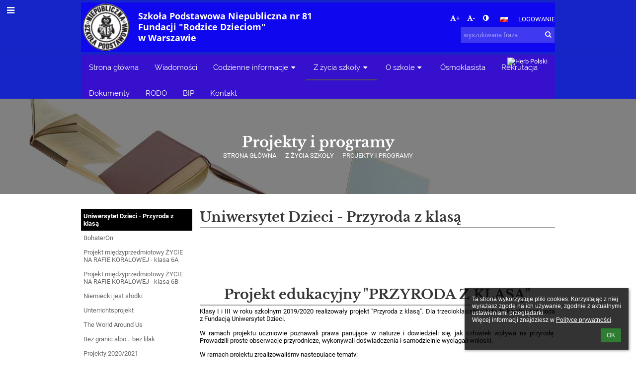

--- FILE ---
content_type: text/html; charset=utf-8
request_url: https://nsp81.edupage.org/text/?text=text/text7&amp;subpage=0
body_size: 11837
content:
<!DOCTYPE html>		
			<!--[if lte IE 8]>              <html class="ie8 no-js" lang="pl">     <![endif]-->
			<!--[if IE 9]>					<html class="ie9 no-js" lang="pl">     <![endif]-->
			<!--[if (gt IE 9)|!(IE)]><!-->	<html class="not-ie no-js " lang="pl">  <!--<![endif]-->
			<head>				
						<meta http-equiv="content-type" content="text/html; charset=utf-8">
		<link rel="alternate" type="application/rss+xml" title="RSS" href="/rss/news">
		<link rel="shortcut icon" href="/global/pics/favicon.ico">
		<title>Projekty&nbsp;i&nbsp;programy - Uniwersytet Dzieci - Przyroda z klasą | Szkoła Podstawowa Niepubliczna nr 81 Fundacji "Rodzice Dzieciom"</title>		
										
				<!-- @edupage27  nsp81-->
				
				<link rel="stylesheet" href="/global/pics/css/font-awesome.min.css?v=2e1ba4">
				<link rel="stylesheet" type="text/css" href="/global/pics/css/jquery-ui-1.12.1.css?v=77ad17" />
				<link rel="stylesheet" type="text/css" href="/global/pics/css/edupageDefault.css?v=58f8af"/>	
											
				<script type="text/javascript" src="/global/pics/js/jquery/jquery-3.7.1.min.js?v=20130325"></script>							
			<script type="text/javascript" src="/global/pics/js/jquery/jquery-migrate-3.5.0.min.js?v=20130325"></script>
							<script type="text/javascript" src="/global/pics/js/jquery/jquery-ui-1.12.1.min.js"></script>					<script type="text/javascript" src="/langs/pics/js/lang_pl.js?v=6b4f3d"></script>
					
				<script src="/global/pics/js/edubarUtils.js?v=14079a" type="text/javascript"></script>	
										
						<meta name="viewport" content="width=device-width" />
		<meta name="referrer" content="origin">
		<link rel="stylesheet" href="/skin/pics/css/layoutDefault.css?v=c791e6"><link rel="stylesheet" href="/elearn/pics/skin/css/text7_6.css?v=c27819" id="cssFor_text7"><link rel="stylesheet" href="/elearn/pics/skin/css/skin.css?v=a0aa46" id="cssFor_skin"><style type="text/css" id="mainCssStyle">
				</style>
		
		<script type="text/javascript" src="/skin/pics/js/skinResponsiveScripts.js?v=8a5495"></script><link href="/global/pics/gfonts/Open_Sans/font.css?v=609110" type="text/css" rel="stylesheet"/><link href="/global/pics/gfonts/Raleway/font.css?v=b889dc" type="text/css" rel="stylesheet"/><link href="/global/pics/gfonts/Roboto/font.css?v=b9f210" type="text/css" rel="stylesheet"/><link href="/global/pics/gfonts/Libre_Baskerville/font.css?v=e9acbd" type="text/css" rel="stylesheet"/>		<style type="text/css">
			.g_skincolors .asc-dt th, .g_skincolors .asc-dt th a {
				background-color: #000000;
				color: #373737;
			}
			.g_skincolors .asc-dt table tr.rec:nth-child(even) {
				background-color: #ffebeb;
				color: #656565;
			}
			
			.g_skincolors .asc-dt table tr.rec:nth-child(odd) {
				background-color: #ffd7d7;
				color: #656565;
			}
			.g_skincolors table.asc-timetable caption {
				color: #656565;
			}
		</style>
		<link rel="stylesheet" type="text/css" href="/global/pics/css/asc.css?dummy=34b99c"><link rel="stylesheet" type="text/css" href="/agenda/pics/css/agenda.css?dummy=8c075d">		<script type="text/javascript">
		if (!String.prototype.includes) {
			document.write('<script type="text/javascript" src="/asc/pics/old-browser-polyfill.js?dummy=d6dcf3"><'+'/script>');
		}
		var ASC=ASC||{};ASC.req_props={"edupage":"nsp81","lang":"pl","school_name":"Szkoła Podstawowa Niepubliczna nr 81 Fundacji \"Rodzice Dzieciom\"","school_country":"pl","school_state":"","schoolyear_turnover":"08-01","year_auto":2025,"year_auto_date":"2026-01-18",
"custom_turnover":[],"firstDayOfWeek":1,
"weekendDays":[0,
6],"timezone":"Europe/Warsaw","sort_name_col":"LSF",
"dtFormats":{"date":"dd.mm.yy","time":"24"},"jsmodulemode":"bundled","loggedUser":"",
"loggedUserRights":[]};ASC.bundle_v="6d8096";ASC.edupage="nsp81";
ASC.server="edupage27";
ASC.school_name="Szkoła Podstawowa Niepubliczna nr 81 Fundacji \"Rodzice Dzieciom\"";
ASC.lang="pl";
ASC.school_country="pl";
ASC.schoolyear_turnover="08-01";
ASC.sort_name_col="LSF";
ASC.browser="chrome";
ASC.gsechash="00000000";
ASC.firstDayOfWeek=1;
ASC.rtl=function(ltr, rtl){return ltr;};ASC.timezone_isWeekend_day=function(d) {switch(d){case 0:return true;case 6:return true;}return false;};ASC.timezone_firstDayOfWeek=function(){return 1;};		</script>		
					<script type="text/javascript" src="/global/pics/js/bundles/bundle_main.min.js?dummy=149e9f"></script>
					<script type="text/javascript">
				$j.holdReady(true);
				ASC.requireAsync('/asc/edurequest.js').then(function(){$j.holdReady(false)});
			</script>
									
			</head>		
			<body id="docbody" class="   " data-isLoginSkin="0" data-m="text/text7">
			<div class="topDiv"><div class="edubarMainSkin nowmaxL"><div class="skgd composite sgmain" data-sgid="skin_main" id="skin_main"  data-templateid="skin" data-randid="skin_main-65770">			<ul class="skip-links">
									<li><a href="#skin_FixedHeader_1">Górne menu</a></li>
													<li><a href="#skin_PageContent_1">Zawartość</a></li>
																	<li><a href="#skin_LegalInfo_1">Stopka</a></li>
						
			</ul>
			<div class="skgd composite" data-sgid="skin_Div_1" id="skin_Div_1" ><div class="skgd composite" data-sgid="skin_Div_2" id="skin_Div_2" ><div class="skgd composite skgdContainer" data-sgid="skin_Container_1" id="skin_Container_1" ><section class="skgd composite skgdSection visualEdit inlineEditable sgsp" data-sgid="skin_Section_1" id="skin_Section_1" ><ul class="skgd composite fbox responsive" data-sgid="skin_BoxF_1" id="skin_BoxF_1" ><li style="flex:auto 1 1;"  class="compositeInner"><div class="skgd composite" data-sgid="skin_Div_3" id="skin_Div_3" ><a class="skgd composite ihoverable" data-sgid="skin_Link_1" id="skin_Link_1"  href="/"><ul class="skgd composite fbox responsive" data-sgid="skin_BoxF_2" id="skin_BoxF_2" ><li style="flex:auto 0 0;"  class="compositeInner"><img class="skgd skgdLogoImg" data-sgid="skin_Logo_1" id="skin_Logo_1"  src="//cloud-8.edupage.org/cloud?z%3AU%2BS251zpbFKr3%2FWi1GANf%2BEfWukkZAcL5JQsC2LIsK0JOmFXhMWttAf%2BQ4pUfqNohwfJut3NMrGkXvxmBahbctnu%2F4L5EhQPjBoNj3KLbnRKT1BlmdDNYVy8lSrbL6zF" alt="Strona domowa" onerror="this.style.display='none'"></li><li style="flex:auto 1 1;"  class="compositeInner"><div class="skgd composite" data-sgid="skin_Div_4" id="skin_Div_4" ><span class="skgd skgdLogoText" data-sgid="skin_LogoText_1" id="skin_LogoText_1" ><span style="font-size:77%;line-height: 120%;display:inline-block;">Szkoła Podstawowa Niepubliczna nr 81 Fundacji &quot;Rodzice Dzieciom&quot; <br />
w Warszawie</span></span></div></li></ul></a></div></li><li style="flex:200px  1 1;"  class="compositeInner"><div class="skgd composite" data-sgid="skin_Div_5" id="skin_Div_5" ><div class="skgd composite" data-sgid="skin_Div_6" id="skin_Div_6" ><div class="skgd skgdLangChooser" data-sgid="skin_LangChooser_1" id="skin_LangChooser_1" >		
			<a title="Wybór języka: Polski (Polish)" class="selectedLang langChooserMenuBtn" role="button" tabindex="0" data-langs="[{&quot;id&quot;:&quot;pl&quot;,&quot;name&quot;:&quot;Polski (Polish)&quot;,&quot;icon&quot;:&quot;\/langs\/pics\/pl.gif?v=3&quot;,&quot;url&quot;:&quot;\/?lang=pl&quot;},{&quot;id&quot;:&quot;en&quot;,&quot;name&quot;:&quot;English&quot;,&quot;icon&quot;:&quot;\/langs\/pics\/en.gif?v=3&quot;,&quot;url&quot;:&quot;\/?lang=en&quot;},{&quot;id&quot;:&quot;de&quot;,&quot;name&quot;:&quot;Deutsch&quot;,&quot;icon&quot;:&quot;\/langs\/pics\/de.gif?v=3&quot;,&quot;url&quot;:&quot;\/?lang=de&quot;}]">
				<span style="background: url('//static.edupage.org/langs/pics/flags.png?v=830941') -48px -100px no-repeat;">
				</span>
				<span class="skgd-eyes-hidden">Polski (Polish)</span>
			</a>
							<div class="skgdMainFontSizes">
					<a class="skgdChangeFontSize" data-change="1" title="Zwiększ rozmiar tekstu" tabindex="0" role="button"><i class="fa  fa-font" aria-label="Zwiększ rozmiar tekstu"></i>+</a>
					<a class="skgdChangeFontSize" data-change="-1" title="Zmniejsz rozmiar tekstu" tabindex="0" role="button"><i class="fa  fa-font" aria-label="Zmniejsz rozmiar tekstu"></i>-</a>

					<a class="skgdChangeFontSize" data-change="contrast" title="Zwiększenie kontrastu" tabindex="0" role="button"><i class="fa fa-adjust" aria-label="Zwiększenie kontrastu"></i></a>
				</div>
				</div><a class="skgd composite ihoverable" data-sgid="skin_Link_2" id="skin_Link_2"  href="/login/">Logowanie</a></div><div class="skgd skgdSearchbox" data-sgid="skin_Searchbox_1" id="skin_Searchbox_1" >		<form action="//nsp81.edupage.org/search/" method="get">
			<input type="text" name="q" value="" class="skgdSearchInput" placeholder="wyszukiwana fraza" title="wyszukiwana fraza" aria-label="wyszukiwana fraza"><button type="submit" class="skgdSearchButton" title="Szukaj"><i class="fa fa-fw fa-search" aria-label="Szukaj"></i></button>
				<input type="hidden" name="cx" value="007363575946410195037:6gnn9e1l7ae">
    <input type="hidden" name="cof" value="FORID:11">
    		</form>
		</div></div></li></ul></section></div></div><ul class="skgd composite" data-sgid="skin_BoxV_1" id="skin_BoxV_1" ><li class="compositeInner"><header class="skgd composite skgdFixedHeader fixedRight" data-sgid="skin_FixedHeader_1" id="skin_FixedHeader_1" ><div class="skgd composite skgdContainer" data-sgid="skin_Container_2" id="skin_Container_2" ><section class="skgd composite skgdSection visualEdit inlineEditable sgsp" data-sgid="skin_Section_2" id="skin_Section_2" ><div class="skgd composite" data-sgid="skin_Div_7" id="skin_Div_7" ><a class="skgd composite ihoverable" data-sgid="skin_Link_3" id="skin_Link_3"  href="/"><ul class="skgd composite fbox responsive" data-sgid="skin_BoxF_3" id="skin_BoxF_3" ><li style="flex:auto 0 0;"  class="compositeInner"><img class="skgd skgdLogoImg" data-sgid="skin_Logo_2" id="skin_Logo_2"  src="//cloud-8.edupage.org/cloud?z%3AU%2BS251zpbFKr3%2FWi1GANf%2BEfWukkZAcL5JQsC2LIsK0JOmFXhMWttAf%2BQ4pUfqNohwfJut3NMrGkXvxmBahbctnu%2F4L5EhQPjBoNj3KLbnRKT1BlmdDNYVy8lSrbL6zF" alt="Strona domowa" onerror="this.style.display='none'"></li><li style="flex:auto 1 1;"  class="compositeInner"><div class="skgd composite" data-sgid="skin_Div_8" id="skin_Div_8" ><span class="skgd skgdLogoText" data-sgid="skin_LogoText_2" id="skin_LogoText_2" ><span style="font-size:100%;line-height: 120%;display:inline-block;">Szkoła Podstawowa Niepubliczna nr 81 Fundacji &quot;Rodzice Dzieciom&quot; <br />
w Warszawie</span></span></div></li></ul></a></div><nav class="skgd menub horizontal side-menu-left" data-sgid="skin_MenuB_1" id="skin_MenuB_1" ><div class="skgdMiniMenu"><ul class="level0"><li class="skgdMenuItem skgdTopMenuItem skgdMiniMenuItem"><a class="skgdMenuItemLink skgdMiniMenuLink" aria-label="Pokaż menu" role="button" title="Pokaż menu" tabindex="0"><i class="fa fa-bars fa-fw" aria-hidden="true"></i></a></li></ul></div><a class="skgdSideMenuOpenBtn" aria-label="Pokaż menu" title="Pokaż menu" tabindex="0"  role="button"><i class="fa fa-bars fa-fw" aria-hidden="true"></i></a><ul class="level0 skgdFullMenu"><li class="skgdMenuItem skgdTopMenuItem"><a class="skgdMenuItemLink"  tabindex="0" role="button" href="/?">Strona główna</a></li><li class="skgdMenuItem skgdTopMenuItem"><a class="skgdMenuItemLink"  tabindex="0" role="button" href="/news/">Wiadomości</a></li><li class="skgdMenuItem skgdTopMenuItem hasSubmenu"><a class="skgdMenuItemLink"  tabindex="0" role="button" aria-expanded="false" aria-controls="skin_MenuB_1_sm2" >Codzienne informacje<i class="fa fa-caret-down fa-fw" aria-label="This item has submenu" role="img"></i></a><div class="skgdSubmenuDiv skgdSubmenuDiv2" id="skin_MenuB_1_sm2"><div class="submenuContent withImage modCount10"><ul class="level1 modCount10"><li class="skgdSubmenuItem"><a class="skgdSubmenuItemLink withIcon" href="/a/plan-lekcji-1"><i class="fa fa-caret-right fa-fw" aria-hidden="true" role="img"></i><span class="fn">Plan lekcji</span></a></li><li class="skgdSubmenuItem"><a class="skgdSubmenuItemLink withIcon" href="/a/kalendarz-roku-szkolnego"><i class="fa fa-caret-right fa-fw" aria-hidden="true" role="img"></i><span class="fn">Kalendarz roku szkolnego</span></a></li><li class="skgdSubmenuItem"><a class="skgdSubmenuItemLink withIcon" href="/a/rozklad-dzwonkow"><i class="fa fa-caret-right fa-fw" aria-hidden="true" role="img"></i><span class="fn">Rozkład dzwonków</span></a></li><li class="skgdSubmenuItem"><a class="skgdSubmenuItemLink withIcon" href="/menu/"><i class="fa fa-caret-right fa-fw" aria-hidden="true" role="img"></i><span class="fn">Jadłospis</span></a></li><li class="skgdSubmenuItem"><a class="skgdSubmenuItemLink withIcon" href="/a/konsultacje-nauczycieli-20252026"><i class="fa fa-caret-right fa-fw" aria-hidden="true" role="img"></i><span class="fn">Konsultacje nauczycieli 2025/2026</span></a></li><li class="skgdSubmenuItem"><a class="skgdSubmenuItemLink withIcon" href="/a/zebrania-i-dni-otwarte"><i class="fa fa-caret-right fa-fw" aria-hidden="true" role="img"></i><span class="fn">Zebrania i dni otwarte</span></a></li><li class="skgdSubmenuItem"><a class="skgdSubmenuItemLink withIcon" href="/a/kola-zainteresowan-1"><i class="fa fa-caret-right fa-fw" aria-hidden="true" role="img"></i><span class="fn">Koła zainteresowań </span></a></li><li class="skgdSubmenuItem"><a class="skgdSubmenuItemLink withIcon" href="/a/wyprawka"><i class="fa fa-caret-right fa-fw" aria-hidden="true" role="img"></i><span class="fn">Wyprawka</span></a></li><li class="skgdSubmenuItem"><a class="skgdSubmenuItemLink withIcon" href="/teachers/"><i class="fa fa-caret-right fa-fw" aria-hidden="true" role="img"></i><span class="fn">Nauczyciele</span></a></li><li class="skgdSubmenuItem"><a class="skgdSubmenuItemLink withIcon" href="/a/bezpieczenstwo-w-internecie"><i class="fa fa-caret-right fa-fw" aria-hidden="true" role="img"></i><span class="fn">Bezpieczeństwo w internecie</span></a></li></ul></div><div class="submenuImage"><img src="/global/pics/skins/slide/thumbs/fill320x320trslide103.jpg" alt="" aria-hidden="true"></div><div style="clear:both"></div></div></li><li class="skgdMenuItem skgdTopMenuItem selected hasSubmenu"><a class="skgdMenuItemLink"  tabindex="0" role="button" aria-expanded="false" aria-controls="skin_MenuB_1_sm3" >Z życia szkoły<i class="fa fa-caret-down fa-fw" aria-label="This item has submenu" role="img"></i></a><div class="skgdSubmenuDiv skgdSubmenuDiv2" id="skin_MenuB_1_sm3"><div class="submenuContent withImage modCount14"><ul class="level1 modCount14"><li class="skgdSubmenuItem"><a class="skgdSubmenuItemLink withIcon" href="/album/"><i class="fa fa-caret-right fa-fw" aria-hidden="true" role="img"></i><span class="fn">Album fotograficzny</span></a></li><li class="skgdSubmenuItem"><a class="skgdSubmenuItemLink withIcon" href="/a/biblioteka-szkolna"><i class="fa fa-caret-right fa-fw" aria-hidden="true" role="img"></i><span class="fn">Biblioteka szkolna</span></a></li><li class="skgdSubmenuItem"><a class="skgdSubmenuItemLink withIcon" href="/a/swietlica"><i class="fa fa-caret-right fa-fw" aria-hidden="true" role="img"></i><span class="fn">Świetlica</span></a></li><li class="skgdSubmenuItem"><a class="skgdSubmenuItemLink withIcon" href="/a/sport"><i class="fa fa-caret-right fa-fw" aria-hidden="true" role="img"></i><span class="fn">Sport</span></a></li><li class="skgdSubmenuItem"><a class="skgdSubmenuItemLink withIcon" href="/a/pikniki-szkolne"><i class="fa fa-caret-right fa-fw" aria-hidden="true" role="img"></i><span class="fn">Pikniki Szkolne</span></a></li><li class="skgdSubmenuItem"><a class="skgdSubmenuItemLink withIcon" href="/forms/"><i class="fa fa-caret-right fa-fw" aria-hidden="true" role="img"></i><span class="fn">Galerie klasowe</span></a></li><li class="skgdSubmenuItem"><a class="skgdSubmenuItemLink withIcon" href="/a/spotkajmy-sie-w-grudniu-po-poludniu"><i class="fa fa-caret-right fa-fw" aria-hidden="true" role="img"></i><span class="fn">&quot;Spotkajmy się w grudniu po południu...&quot; </span></a></li><li class="skgdSubmenuItem selected"><a class="skgdSubmenuItemLink withIcon" href="/a/projekty-i-programy"><i class="fa fa-caret-right fa-fw" aria-hidden="true" role="img"></i><span class="fn">Projekty i programy</span></a></li><li class="skgdSubmenuItem"><a class="skgdSubmenuItemLink withIcon" href="/a/nasze-osiagniecia"><i class="fa fa-caret-right fa-fw" aria-hidden="true" role="img"></i><span class="fn">Nasze osiągnięcia</span></a></li><li class="skgdSubmenuItem"><a class="skgdSubmenuItemLink withIcon" href="/a/kronika-wydarzen"><i class="fa fa-caret-right fa-fw" aria-hidden="true" role="img"></i><span class="fn">Kronika wydarzeń</span></a></li><li class="skgdSubmenuItem"><a class="skgdSubmenuItemLink withIcon" href="/a/spotkania"><i class="fa fa-caret-right fa-fw" aria-hidden="true" role="img"></i><span class="fn">Spotkania</span></a></li><li class="skgdSubmenuItem"><a class="skgdSubmenuItemLink withIcon" href="/a/wolontariat"><i class="fa fa-caret-right fa-fw" aria-hidden="true" role="img"></i><span class="fn">Wolontariat</span></a></li><li class="skgdSubmenuItem"><a class="skgdSubmenuItemLink withIcon" href="/a/lekcje-dwujezyczne"><i class="fa fa-caret-right fa-fw" aria-hidden="true" role="img"></i><span class="fn">Lekcje dwujęzyczne</span></a></li><li class="skgdSubmenuItem"><a class="skgdSubmenuItemLink withIcon" href="/a/warszawska-ekologia-1"><i class="fa fa-caret-right fa-fw" aria-hidden="true" role="img"></i><span class="fn">&quot;Warszawska ekologia&quot;</span></a></li></ul></div><div class="submenuImage"><img src="/global/pics/skins/slide/thumbs/fill320x320trslide101.jpg" alt="" aria-hidden="true"></div><div style="clear:both"></div></div></li><li class="skgdMenuItem skgdTopMenuItem hasSubmenu"><a class="skgdMenuItemLink"  tabindex="0" role="button" aria-expanded="false" aria-controls="skin_MenuB_1_sm4" >O szkole<i class="fa fa-caret-down fa-fw" aria-label="This item has submenu" role="img"></i></a><div class="skgdSubmenuDiv skgdSubmenuDiv2" id="skin_MenuB_1_sm4"><div class="submenuContent withImage modCount9"><ul class="level1 modCount9"><li class="skgdSubmenuItem"><a class="skgdSubmenuItemLink withIcon" href="/a/nasz-profil"><i class="fa fa-caret-right fa-fw" aria-hidden="true" role="img"></i><span class="fn">Nasz profil</span></a></li><li class="skgdSubmenuItem"><a class="skgdSubmenuItemLink withIcon" href="/a/dyrekcja-szkoly"><i class="fa fa-caret-right fa-fw" aria-hidden="true" role="img"></i><span class="fn">Dyrekcja Szkoły</span></a></li><li class="skgdSubmenuItem"><a class="skgdSubmenuItemLink withIcon" href="/a/kadra"><i class="fa fa-caret-right fa-fw" aria-hidden="true" role="img"></i><span class="fn">Kadra</span></a></li><li class="skgdSubmenuItem"><a class="skgdSubmenuItemLink withIcon" href="/a/sekretariat"><i class="fa fa-caret-right fa-fw" aria-hidden="true" role="img"></i><span class="fn">Sekretariat</span></a></li><li class="skgdSubmenuItem"><a class="skgdSubmenuItemLink withIcon" href="/a/gabinet-psychologiczno-pedagogiczny"><i class="fa fa-caret-right fa-fw" aria-hidden="true" role="img"></i><span class="fn">Gabinet psychologiczno-pedagogiczny</span></a></li><li class="skgdSubmenuItem"><a class="skgdSubmenuItemLink withIcon" href="/a/terapia-pedagogiczna"><i class="fa fa-caret-right fa-fw" aria-hidden="true" role="img"></i><span class="fn">Terapia pedagogiczna</span></a></li><li class="skgdSubmenuItem"><a class="skgdSubmenuItemLink withIcon" href="/a/samorzad-uczniowski"><i class="fa fa-caret-right fa-fw" aria-hidden="true" role="img"></i><span class="fn">Samorząd Uczniowski</span></a></li><li class="skgdSubmenuItem"><a class="skgdSubmenuItemLink withIcon" href="/a/15-dla-nsp81"><i class="fa fa-caret-right fa-fw" aria-hidden="true" role="img"></i><span class="fn">1,5% dla NSP81</span></a></li><li class="skgdSubmenuItem"><a class="skgdSubmenuItemLink withIcon" href="/a/e-dziennik"><i class="fa fa-caret-right fa-fw" aria-hidden="true" role="img"></i><span class="fn">E-dziennik</span></a></li></ul></div><div class="submenuImage"><img src="/global/pics/skins/slide/thumbs/fill320x320trslide102.jpg" alt="" aria-hidden="true"></div><div style="clear:both"></div></div></li><li class="skgdMenuItem skgdTopMenuItem"><a class="skgdMenuItemLink"  tabindex="0" role="button" href="/a/osmoklasista">Ósmoklasista</a></li><li class="skgdMenuItem skgdTopMenuItem"><a class="skgdMenuItemLink"  tabindex="0" role="button" href="/a/rekrutacja">Rekrutacja </a></li><li class="skgdMenuItem skgdTopMenuItem"><a class="skgdMenuItemLink"  tabindex="0" role="button" href="/a/dokumenty">Dokumenty</a></li><li class="skgdMenuItem skgdTopMenuItem"><a class="skgdMenuItemLink"  tabindex="0" role="button" href="/a/rodo">RODO</a></li><li class="skgdMenuItem skgdTopMenuItem"><a class="skgdMenuItemLink"  tabindex="0" role="button" href="/a/bip">BIP</a></li><li class="skgdMenuItem skgdTopMenuItem"><a class="skgdMenuItemLink"  tabindex="0" role="button" href="/contact/">Kontakt</a></li></ul>		<script type="text/javascript">
			$j('#skin_MenuB_1').responsiveMenuSkinGadget({"editable":false});
		</script></nav><div class="skgd composite" data-sgid="skin_Div_9" id="skin_Div_9" ><img class="skgd" data-sgid="skin_Image_1" id="skin_Image_1"  src="/global/pics/skins/logo/pl/thumbs/max200x200trifxf2cbfa93bd2b8b70_Godlo.png" alt="Herb Polski"></div></section></div></header></li></ul></div><ul class="skgd composite" data-sgid="skin_BoxV_2" id="skin_BoxV_2" ><li class="compositeInner"><section class="skgd composite skgdSection visualEdit inlineEditable sgsp" data-sgid="skin_Section_3" id="skin_Section_3" ><header class="skgd composite skgdModHeader" data-sgid="skin_ModuleHeader_1" id="skin_ModuleHeader_1" ><div class="skgd composite skgdFullWidthContainer" data-sgid="skin_FullWidthContainer_1" id="skin_FullWidthContainer_1" ><div class="skgd composite imageSkgd imageDivSkgd skgdImageDivTranslucent" data-sgid="skin_ImageDiv_1" id="skin_ImageDiv_1" ><div class="skgd composite skgdContainer" data-sgid="skin_Container_3" id="skin_Container_3" ><h1 class="skgd" data-sgid="skin_ModuleHeading_1" id="skin_ModuleHeading_1" >Projekty i programy</h1><ul class="skgd composite skgdList responsive skgdBreadcrumb" data-sgid="skin_Breadcrumb_1" id="skin_Breadcrumb_1" ><li class="skgd skgdli-skin_ListItem_1-skin_ListItem_1 composite skgdLi" data-sgid="skin_ListItem_1-88b3725cb8a379757bf303f2ab477f0fa56905b8" id="skin_ListItem_1-88b3725cb8a379757bf303f2ab477f0fa56905b8"  data-listItemId="home0"><a class="skgd skgdli-skin_ListItem_1-skin_Link_4 composite ihoverable" data-sgid="skin_Link_4-88b3725cb8a379757bf303f2ab477f0fa56905b8" id="skin_Link_4-88b3725cb8a379757bf303f2ab477f0fa56905b8"  href="/?">Strona główna</a></li><li class="skgd skgdli-skin_ListItem_2-skin_ListItem_2 composite skgdLi" data-sgid="skin_ListItem_2-3024fe36afc91d25f1db4032577e9de276614c62" id="skin_ListItem_2-3024fe36afc91d25f1db4032577e9de276614c62"  data-listItemId="sep1"><div class="skgd skgdli-skin_ListItem_2-skin_Text_1" data-sgid="skin_Text_1-3024fe36afc91d25f1db4032577e9de276614c62" id="skin_Text_1-3024fe36afc91d25f1db4032577e9de276614c62" >-</div></li><li class="skgd skgdli-skin_ListItem_1-skin_ListItem_1 composite skgdLi" data-sgid="skin_ListItem_1-5e8b6997f31557acac2cbcb5b2d0e2e0c9eba31b" id="skin_ListItem_1-5e8b6997f31557acac2cbcb5b2d0e2e0c9eba31b"  data-listItemId="submenu71"><span class="skgd skgdli-skin_ListItem_1-skin_Link_4 composite ihoverable emptyLink" data-sgid="skin_Link_4-5e8b6997f31557acac2cbcb5b2d0e2e0c9eba31b" id="skin_Link_4-5e8b6997f31557acac2cbcb5b2d0e2e0c9eba31b" >Z życia szkoły</span></li><li class="skgd skgdli-skin_ListItem_2-skin_ListItem_2 composite skgdLi" data-sgid="skin_ListItem_2-89ca28cc4590ed6b0ee72c254fa9c724dad82c2d" id="skin_ListItem_2-89ca28cc4590ed6b0ee72c254fa9c724dad82c2d"  data-listItemId="sep2"><div class="skgd skgdli-skin_ListItem_2-skin_Text_1" data-sgid="skin_Text_1-89ca28cc4590ed6b0ee72c254fa9c724dad82c2d" id="skin_Text_1-89ca28cc4590ed6b0ee72c254fa9c724dad82c2d" >-</div></li><li class="skgd skgdli-skin_ListItem_1-skin_ListItem_1 composite skgdLi itemSelected" data-sgid="skin_ListItem_1-4a4f33ee5163a1f14d273b3ab8a27b798609d310" id="skin_ListItem_1-4a4f33ee5163a1f14d273b3ab8a27b798609d310"  data-listItemId="text72"><a class="skgd skgdli-skin_ListItem_1-skin_Link_4 composite ihoverable" data-sgid="skin_Link_4-4a4f33ee5163a1f14d273b3ab8a27b798609d310" id="skin_Link_4-4a4f33ee5163a1f14d273b3ab8a27b798609d310"  href="/a/projekty-i-programy">Projekty i programy</a></li></ul></div></div></div></header></section></li><li class="compositeInner"><div class="skgd composite skgdContainer" data-sgid="skin_Container_4" id="skin_Container_4" ><div class="skgd" data-sgid="skin_PageContent_1" id="skin_PageContent_1" ><main class="skgd composite sgmain maing sgspte" data-sgid="text7_main" id="text7_main"  data-templateid="text7" data-randid="text7_main-7963"><h1 class="skgdMainHeading">Projekty i programy</h1><ul class="skgd composite hbox responsive valign-top" data-sgid="text7_BoxH_1" id="text7_BoxH_1" ><li style="width:25.00%;"  class="compositeInner"><ul class="skgd composite sgbox sgsp skgdSectionGroup skgdListH1 responsive" data-sgid="text7_SectionGroup_1" id="text7_SectionGroup_1" ><li class="compositeInner skgdListLi" style=""><section class="skgd composite skgdSection visualEdit inlineEditable sgsp" data-sgid="text7_Section_1" id="text7_Section_1" ><div class="skgd composite skgdSkb skb_skin0" data-sgid="text7_StyledBox_1" id="text7_StyledBox_1" ><ul class="skgd composite skgdList responsive skgdSubpageList" data-sgid="text7_SubpagesList_2" id="text7_SubpagesList_2" ><li class="skgd skgdli-text7_ListItem_2-text7_ListItem_2 composite skgdLi itemSelected" data-sgid="text7_ListItem_2-c1dfd96eea8cc2b62785275bca38ac261256e278" id="text7_ListItem_2-c1dfd96eea8cc2b62785275bca38ac261256e278"  data-listItemId="6"><a class="skgd skgdli-text7_ListItem_2-text7_Link_2 composite ihoverable" data-sgid="text7_Link_2-c1dfd96eea8cc2b62785275bca38ac261256e278" id="text7_Link_2-c1dfd96eea8cc2b62785275bca38ac261256e278"  href="?eqa=dGV4dD10ZXh0L3RleHQ3JnN1YnBhZ2U9NiZza2dkeWVhcj0yMDI1" title="Uniwersytet Dzieci - Przyroda z klasą">Uniwersytet Dzieci - Przyroda z klasą</a></li><li class="skgd skgdli-text7_ListItem_2-text7_ListItem_2 composite skgdLi" data-sgid="text7_ListItem_2-902ba3cda1883801594b6e1b452790cc53948fda" id="text7_ListItem_2-902ba3cda1883801594b6e1b452790cc53948fda"  data-listItemId="7"><a class="skgd skgdli-text7_ListItem_2-text7_Link_2 composite ihoverable" data-sgid="text7_Link_2-902ba3cda1883801594b6e1b452790cc53948fda" id="text7_Link_2-902ba3cda1883801594b6e1b452790cc53948fda"  href="?eqa=dGV4dD10ZXh0L3RleHQ3JnN1YnBhZ2U9NyZza2dkeWVhcj0yMDI1" title="BohaterOn">BohaterOn</a></li><li class="skgd skgdli-text7_ListItem_2-text7_ListItem_2 composite skgdLi" data-sgid="text7_ListItem_2-b6589fc6ab0dc82cf12099d1c2d40ab994e8410c" id="text7_ListItem_2-b6589fc6ab0dc82cf12099d1c2d40ab994e8410c"  data-listItemId="0"><a class="skgd skgdli-text7_ListItem_2-text7_Link_2 composite ihoverable" data-sgid="text7_Link_2-b6589fc6ab0dc82cf12099d1c2d40ab994e8410c" id="text7_Link_2-b6589fc6ab0dc82cf12099d1c2d40ab994e8410c"  href="?eqa=dGV4dD10ZXh0L3RleHQ3JnN1YnBhZ2U9MCZza2dkeWVhcj0yMDI1" title="Projekt międzyprzedmiotowy ŻYCIE NA RAFIE KORALOWEJ - klasa 6A">Projekt międzyprzedmiotowy ŻYCIE NA RAFIE KORALOWEJ - klasa 6A</a></li><li class="skgd skgdli-text7_ListItem_2-text7_ListItem_2 composite skgdLi" data-sgid="text7_ListItem_2-356a192b7913b04c54574d18c28d46e6395428ab" id="text7_ListItem_2-356a192b7913b04c54574d18c28d46e6395428ab"  data-listItemId="1"><a class="skgd skgdli-text7_ListItem_2-text7_Link_2 composite ihoverable" data-sgid="text7_Link_2-356a192b7913b04c54574d18c28d46e6395428ab" id="text7_Link_2-356a192b7913b04c54574d18c28d46e6395428ab"  href="?eqa=dGV4dD10ZXh0L3RleHQ3JnN1YnBhZ2U9MSZza2dkeWVhcj0yMDI1" title="Projekt międzyprzedmiotowy ŻYCIE NA RAFIE KORALOWEJ - klasa 6B">Projekt międzyprzedmiotowy ŻYCIE NA RAFIE KORALOWEJ - klasa 6B</a></li><li class="skgd skgdli-text7_ListItem_2-text7_ListItem_2 composite skgdLi" data-sgid="text7_ListItem_2-da4b9237bacccdf19c0760cab7aec4a8359010b0" id="text7_ListItem_2-da4b9237bacccdf19c0760cab7aec4a8359010b0"  data-listItemId="2"><a class="skgd skgdli-text7_ListItem_2-text7_Link_2 composite ihoverable" data-sgid="text7_Link_2-da4b9237bacccdf19c0760cab7aec4a8359010b0" id="text7_Link_2-da4b9237bacccdf19c0760cab7aec4a8359010b0"  href="?eqa=dGV4dD10ZXh0L3RleHQ3JnN1YnBhZ2U9MiZza2dkeWVhcj0yMDI1" title="Niemiecki jest słodki">Niemiecki jest słodki</a></li><li class="skgd skgdli-text7_ListItem_2-text7_ListItem_2 composite skgdLi" data-sgid="text7_ListItem_2-77de68daecd823babbb58edb1c8e14d7106e83bb" id="text7_ListItem_2-77de68daecd823babbb58edb1c8e14d7106e83bb"  data-listItemId="3"><a class="skgd skgdli-text7_ListItem_2-text7_Link_2 composite ihoverable" data-sgid="text7_Link_2-77de68daecd823babbb58edb1c8e14d7106e83bb" id="text7_Link_2-77de68daecd823babbb58edb1c8e14d7106e83bb"  href="?eqa=dGV4dD10ZXh0L3RleHQ3JnN1YnBhZ2U9MyZza2dkeWVhcj0yMDI1" title="Unterrichtsprojekt">Unterrichtsprojekt</a></li><li class="skgd skgdli-text7_ListItem_2-text7_ListItem_2 composite skgdLi" data-sgid="text7_ListItem_2-1b6453892473a467d07372d45eb05abc2031647a" id="text7_ListItem_2-1b6453892473a467d07372d45eb05abc2031647a"  data-listItemId="4"><a class="skgd skgdli-text7_ListItem_2-text7_Link_2 composite ihoverable" data-sgid="text7_Link_2-1b6453892473a467d07372d45eb05abc2031647a" id="text7_Link_2-1b6453892473a467d07372d45eb05abc2031647a"  href="?eqa=dGV4dD10ZXh0L3RleHQ3JnN1YnBhZ2U9NCZza2dkeWVhcj0yMDI1" title="The World Around Us">The World Around Us</a></li><li class="skgd skgdli-text7_ListItem_2-text7_ListItem_2 composite skgdLi" data-sgid="text7_ListItem_2-ac3478d69a3c81fa62e60f5c3696165a4e5e6ac4" id="text7_ListItem_2-ac3478d69a3c81fa62e60f5c3696165a4e5e6ac4"  data-listItemId="5"><a class="skgd skgdli-text7_ListItem_2-text7_Link_2 composite ihoverable" data-sgid="text7_Link_2-ac3478d69a3c81fa62e60f5c3696165a4e5e6ac4" id="text7_Link_2-ac3478d69a3c81fa62e60f5c3696165a4e5e6ac4"  href="?eqa=dGV4dD10ZXh0L3RleHQ3JnN1YnBhZ2U9NSZza2dkeWVhcj0yMDI1" title="Bez granic albo... bez lilak">Bez granic albo... bez lilak</a></li><li class="skgd skgdli-text7_ListItem_2-text7_ListItem_2 composite skgdLi" data-sgid="text7_ListItem_2-fa35e192121eabf3dabf9f5ea6abdbcbc107ac3b" id="text7_ListItem_2-fa35e192121eabf3dabf9f5ea6abdbcbc107ac3b"  data-listItemId="14"><a class="skgd skgdli-text7_ListItem_2-text7_Link_2 composite ihoverable" data-sgid="text7_Link_2-fa35e192121eabf3dabf9f5ea6abdbcbc107ac3b" id="text7_Link_2-fa35e192121eabf3dabf9f5ea6abdbcbc107ac3b"  href="?eqa=dGV4dD10ZXh0L3RleHQ3JnN1YnBhZ2U9MTQmc2tnZHllYXI9MjAyNQ%3D%3D" title="Projekty 2020/2021">Projekty 2020/2021</a></li><li class="skgd skgdli-text7_ListItem_2-text7_ListItem_2 composite skgdLi" data-sgid="text7_ListItem_2-0ade7c2cf97f75d009975f4d720d1fa6c19f4897" id="text7_ListItem_2-0ade7c2cf97f75d009975f4d720d1fa6c19f4897"  data-listItemId="9"><a class="skgd skgdli-text7_ListItem_2-text7_Link_2 composite ihoverable" data-sgid="text7_Link_2-0ade7c2cf97f75d009975f4d720d1fa6c19f4897" id="text7_Link_2-0ade7c2cf97f75d009975f4d720d1fa6c19f4897"  href="?eqa=dGV4dD10ZXh0L3RleHQ3JnN1YnBhZ2U9OSZza2dkeWVhcj0yMDI1" title="Projekty 2018/2019">Projekty 2018/2019</a></li><li class="skgd skgdli-text7_ListItem_2-text7_ListItem_2 composite skgdLi" data-sgid="text7_ListItem_2-b1d5781111d84f7b3fe45a0852e59758cd7a87e5" id="text7_ListItem_2-b1d5781111d84f7b3fe45a0852e59758cd7a87e5"  data-listItemId="10"><a class="skgd skgdli-text7_ListItem_2-text7_Link_2 composite ihoverable" data-sgid="text7_Link_2-b1d5781111d84f7b3fe45a0852e59758cd7a87e5" id="text7_Link_2-b1d5781111d84f7b3fe45a0852e59758cd7a87e5"  href="?eqa=dGV4dD10ZXh0L3RleHQ3JnN1YnBhZ2U9MTAmc2tnZHllYXI9MjAyNQ%3D%3D" title="Pikniki Szkolne">Pikniki Szkolne</a></li><li class="skgd skgdli-text7_ListItem_2-text7_ListItem_2 composite skgdLi" data-sgid="text7_ListItem_2-17ba0791499db908433b80f37c5fbc89b870084b" id="text7_ListItem_2-17ba0791499db908433b80f37c5fbc89b870084b"  data-listItemId="11"><a class="skgd skgdli-text7_ListItem_2-text7_Link_2 composite ihoverable" data-sgid="text7_Link_2-17ba0791499db908433b80f37c5fbc89b870084b" id="text7_Link_2-17ba0791499db908433b80f37c5fbc89b870084b"  href="?eqa=dGV4dD10ZXh0L3RleHQ3JnN1YnBhZ2U9MTEmc2tnZHllYXI9MjAyNQ%3D%3D" title="Projekty zakończone">Projekty zakończone</a></li><li class="skgd skgdli-text7_ListItem_2-text7_ListItem_2 composite skgdLi" data-sgid="text7_ListItem_2-7b52009b64fd0a2a49e6d8a939753077792b0554" id="text7_ListItem_2-7b52009b64fd0a2a49e6d8a939753077792b0554"  data-listItemId="12"><a class="skgd skgdli-text7_ListItem_2-text7_Link_2 composite ihoverable" data-sgid="text7_Link_2-7b52009b64fd0a2a49e6d8a939753077792b0554" id="text7_Link_2-7b52009b64fd0a2a49e6d8a939753077792b0554"  href="?eqa=dGV4dD10ZXh0L3RleHQ3JnN1YnBhZ2U9MTImc2tnZHllYXI9MjAyNQ%3D%3D" title="Programy">Programy</a></li></ul></div></section></li></ul></li><li style="width:75.00%;"  class="compositeInner"><ul class="skgd composite" data-sgid="text7_BoxV_2" id="text7_BoxV_2" ><li class="compositeInner"><section class="skgd composite skgdSubpageContent" data-sgid="text7_SubpageContent_2" id="text7_SubpageContent_2" ><ul class="skgd composite sgbox sgsp skgdSectionGroup skgdListH1 responsive" data-sgid="text7_SectionGroup_2" id="text7_SectionGroup_2" ><li class="compositeInner skgdListLi" style="padding-right:15px;padding-bottom:15px;"><section class="skgd composite skgdSection visualEdit inlineEditable sgsp" data-sgid="text7_Section_2" id="text7_Section_2" ><div class="skgd composite skgdSkb skb_skin0" data-sgid="text7_StyledBox_2" id="text7_StyledBox_2" ><ul class="skgd composite" data-sgid="text7_BoxV_4" id="text7_BoxV_4" ><li class="compositeInner"><h2 class="skgd" data-sgid="text7_SubpageHeading_1" id="text7_SubpageHeading_1" >Uniwersytet Dzieci - Przyroda z klasą</h2></li><li class="compositeInner"><div class="skgd plainText" data-sgid="text7_Html_2" id="text7_Html_2" ><p style="text-align:center">&nbsp;</p>

<p style="text-align:center">&nbsp;</p>

<p style="text-align:center">&nbsp;</p>

<p style="text-align:center">&nbsp;</p>

<h2 style="text-align:center">Projekt edukacyjny "PRZYRODA Z&nbsp;KLASĄ"</h2>

<p style="text-align:justify"><span style="color:#000000">Klasy I&nbsp;i&nbsp;III w roku szkolnym 2019/2020 realizowały projekt "Przyroda z&nbsp;klasą". Dla trzecioklasistów była to kolejna przygoda z&nbsp;Fundacją Uniwersytet Dzieci.</span></p>

<p style="text-align:justify"><span style="color:#000000">W ramach projektu uczniowie poznawali&nbsp;prawa panujące w naturze i&nbsp;dowiedzieli&nbsp;się, jak człowiek wpływa na&nbsp;przyrodę. Prowadzili proste obserwacje przyrodnicze, wykonywali&nbsp;doświadczenia i&nbsp;samodzielnie wyciągali&nbsp;wnioski. </span></p>

<p style="text-align:justify"><span style="color:#000000">W ramach projektu zrealizowaliśmy następujące tematy:</span></p>

<p style="text-align:right"><strong><a href="http://www.nsp81.edupage.org/photos/?photo=forms/-16&amp;gallery=3">Jak uczyć się koncentracji uwagi? - KLASA 1 - GALERIA ZDJĘĆ</a></strong></p>

<p style="text-align:right"><strong><a href="http://www.nsp81.edupage.org/photos/?photo=forms/-2&amp;gallery=62"><span style="color:#8e44ad">Jak uczyć się koncentracji uwagi? - KLASA 3 - GALERIA ZDJĘĆ</span></a></strong></p>

<p style="text-align:right"><a href="http://www.nsp81.edupage.org/photos/?photo=forms/-16&amp;gallery=12"><span style="color:#2980b9"><strong>Jak wspólnie zapracować na&nbsp;sukces? - KLASA 1 - GALERIA ZDJĘĆ</strong></span></a></p>

<p style="text-align:right"><a href="http://www.nsp81.edupage.org/photos/?photo=forms/-2&amp;gallery=74"><strong><span style="color:#8e44ad">Dlaczego strach jest nam potrzebny? - KLASA 3 - GALERIA ZDJĘĆ</span></strong></a></p>

<p style="text-align:right"><span style="color:#2980b9"><a href="https://nsp81.edupage.org/photos/?photo=forms/-16&amp;gallery=20"><strong>Co to znaczy, że rośliny żyją? - KLASA 1 - GALERIA ZDJĘĆ</strong></a></span></p>

<p style="text-align:right"><a href="https://nsp81.edupage.org/photos/?photo=forms/-2&amp;gallery=83"><font color="#8e44ad"><b>Co to znaczy, że rośliny żyją? - KLASA 3 - GALERIA ZDJĘĆ</b></font></a></p>

<p style="text-align:right"><font color="#8e44ad"><b><a href="https://nsp81.edupage.org/photos/?photo=forms/-16&amp;gallery=28">Dlaczego wróble nie lubią kosiarek? - KLASA 1 - GALERIA ZDJĘĆ</a></b></font></p>

<p style="text-align:right"><b><a href="https://nsp81.edupage.org/photos/?photo=forms/-2&amp;gallery=85"><span style="color:#8e44ad">Dlaczego wróble nie lubią kosiarek? - KLASA 3 - GALERIA ZDJĘĆ</span></a></b></p>

<p style="text-align:right"><span style="color:#8e44ad;"><strong>Jak zwierzęta przystosowują się do&nbsp;otoczenia? - KLASA 3 - zrealizowany w nauczaniu zdalnym</strong></span></p>

<p style="text-align:right"><span style="color:#8e44ad;"><strong>Jak oczyścić brudną wodę? - KLASA 3 - zrealizowany w nauczaniu zdalnym&nbsp;</strong></span></p>

<p>&nbsp;</p>

<p style="text-align:right"><span style="color:#000000">Koordynatorzy projektu w szkole: p. Bożena Siemieńska i&nbsp;p. Marzena Wach</span></p></div></li></ul></div></section></li></ul></section></li></ul></li></ul></main>		<script type="text/javascript">			
			$j(document).ready(function($) {
				var accepted = localStorage.getItem('euCookieAccepted') || sessionStorage.getItem('euCookieAccepted');
				if (!accepted) {
					var s = '';
					s += '<div class="eu-cookie-panel" style="white-space:pre-wrap">';
						s += ls(7818);
						s += '<div style="text-align: right;margin-top: 10px;">';						
							s += '<a class="flat-button flat-button-greend eu-cookie-closeBtn" tabindex="0" role="button">'+lset(1573)+'</a>';
						s += '</div>';
					s += '</div>';
					var elem = $(s).prependTo($('body'));
					
					elem.find('.eu-cookie-closeBtn').click(function() {
						localStorage.setItem('euCookieAccepted','1');
						sessionStorage.setItem('euCookieAccepted','1');
						elem.fadeOut('fast',function() {
							elem.remove();
						});
					}).on('keypress', function(e) {
						if (e.which == 13) {
							$(this).click();
							return false;
						}
					})
				}
				
			});
		</script>
		</div></div></li></ul><div class="skgd composite" data-sgid="skin_Div_10" id="skin_Div_10" ><div class="skgd composite skgdContainer" data-sgid="skin_Container_5" id="skin_Container_5" ><ul class="skgd composite sgbox sgsp skgdSectionGroup skgdListH skgdListHGap skgdListCols3 responsive" data-sgid="skin_SectionGroup_1" id="skin_SectionGroup_1" ><li class="compositeInner skgdListLi" style="padding-right:1em;padding-bottom:1em;"><section class="skgd composite skgdSection visualEdit inlineEditable sgsp" data-sgid="skin_Section_4" id="skin_Section_4" ><ul class="skgd composite" data-sgid="skin_BoxV_3" id="skin_BoxV_3" ><li class="compositeInner"><h3 class="skgd inlineEditable" data-sgid="skin_Heading_1" id="skin_Heading_1" >Linki</h3></li><li class="compositeInner"><ul class="skgd composite skgdList responsive skgd-fa-ul" data-sgid="skin_LegalInfo_1" id="skin_LegalInfo_1" ><li class="skgd skgdli-skin_ListItem_3-skin_ListItem_3 composite skgdLi skgd-fa-li fa-envelope" data-sgid="skin_ListItem_3-b6589fc6ab0dc82cf12099d1c2d40ab994e8410c" id="skin_ListItem_3-b6589fc6ab0dc82cf12099d1c2d40ab994e8410c"  data-listItemId="0"><a class="skgd skgdli-skin_ListItem_3-skin_Link_5 composite ihoverable" data-sgid="skin_Link_5-b6589fc6ab0dc82cf12099d1c2d40ab994e8410c" id="skin_Link_5-b6589fc6ab0dc82cf12099d1c2d40ab994e8410c"  href="mailto:brak" title="Webmaster">Webmaster</a></li><li class="skgd skgdli-skin_ListItem_3-skin_ListItem_3 composite skgdLi skgd-fa-li fa-envelope" data-sgid="skin_ListItem_3-356a192b7913b04c54574d18c28d46e6395428ab" id="skin_ListItem_3-356a192b7913b04c54574d18c28d46e6395428ab"  data-listItemId="1"><a class="skgd skgdli-skin_ListItem_3-skin_Link_5 composite ihoverable" data-sgid="skin_Link_5-356a192b7913b04c54574d18c28d46e6395428ab" id="skin_Link_5-356a192b7913b04c54574d18c28d46e6395428ab"  href="mailto:brak " title="Wsparcie techniczne">Wsparcie techniczne</a></li><li class="skgd skgdli-skin_ListItem_3-skin_ListItem_3 composite skgdLi skgd-fa-li fa-wheelchair" data-sgid="skin_ListItem_3-da4b9237bacccdf19c0760cab7aec4a8359010b0" id="skin_ListItem_3-da4b9237bacccdf19c0760cab7aec4a8359010b0"  data-listItemId="2"><a class="skgd skgdli-skin_ListItem_3-skin_Link_5 composite ihoverable" data-sgid="skin_Link_5-da4b9237bacccdf19c0760cab7aec4a8359010b0" id="skin_Link_5-da4b9237bacccdf19c0760cab7aec4a8359010b0"  href="/privacy/?eqa=cHJpc3R1cG5vc3Q9MQ%3D%3D" title="Deklaracja dostępności">Deklaracja dostępności</a></li><li class="skgd skgdli-skin_ListItem_3-skin_ListItem_3 composite skgdLi skgd-fa-li fa-legal" data-sgid="skin_ListItem_3-77de68daecd823babbb58edb1c8e14d7106e83bb" id="skin_ListItem_3-77de68daecd823babbb58edb1c8e14d7106e83bb"  data-listItemId="3"><a class="skgd skgdli-skin_ListItem_3-skin_Link_5 composite ihoverable" data-sgid="skin_Link_5-77de68daecd823babbb58edb1c8e14d7106e83bb" id="skin_Link_5-77de68daecd823babbb58edb1c8e14d7106e83bb"  href="/privacy/?eqa=cHJhdm5laW5mb3JtYWNpZT0x" title="Informacje prawne">Informacje prawne</a></li><li class="skgd skgdli-skin_ListItem_3-skin_ListItem_3 composite skgdLi skgd-fa-li fa-unlock" data-sgid="skin_ListItem_3-1b6453892473a467d07372d45eb05abc2031647a" id="skin_ListItem_3-1b6453892473a467d07372d45eb05abc2031647a"  data-listItemId="4"><a class="skgd skgdli-skin_ListItem_3-skin_Link_5 composite ihoverable" data-sgid="skin_Link_5-1b6453892473a467d07372d45eb05abc2031647a" id="skin_Link_5-1b6453892473a467d07372d45eb05abc2031647a"  href="/privacy/" title="Polityka prywatności">Polityka prywatności</a></li><li class="skgd skgdli-skin_ListItem_3-skin_ListItem_3 composite skgdLi skgd-fa-li fa-legal" data-sgid="skin_ListItem_3-ac3478d69a3c81fa62e60f5c3696165a4e5e6ac4" id="skin_ListItem_3-ac3478d69a3c81fa62e60f5c3696165a4e5e6ac4"  data-listItemId="5"><a class="skgd skgdli-skin_ListItem_3-skin_Link_5 composite ihoverable" data-sgid="skin_Link_5-ac3478d69a3c81fa62e60f5c3696165a4e5e6ac4" id="skin_Link_5-ac3478d69a3c81fa62e60f5c3696165a4e5e6ac4"  href="/privacy/?eqa=ZXBzbT1pbXByZXN1bQ%3D%3D" title="Metryczka">Metryczka</a></li><li class="skgd skgdli-skin_ListItem_3-skin_ListItem_3 composite skgdLi skgd-fa-li fa-sitemap" data-sgid="skin_ListItem_3-c1dfd96eea8cc2b62785275bca38ac261256e278" id="skin_ListItem_3-c1dfd96eea8cc2b62785275bca38ac261256e278"  data-listItemId="6"><a class="skgd skgdli-skin_ListItem_3-skin_Link_5 composite ihoverable" data-sgid="skin_Link_5-c1dfd96eea8cc2b62785275bca38ac261256e278" id="skin_Link_5-c1dfd96eea8cc2b62785275bca38ac261256e278"  href="/sitemap/" title="Mapa strony">Mapa strony</a></li></ul></li><li class="compositeInner"><ul class="skgd composite skgdList responsive skgd-fa-ul" data-sgid="skin_Links_1" id="skin_Links_1" ><li class="skgd skgdli-skin_ListItem_4-skin_ListItem_4 composite skgdLi skgd-fa-li fa-caret-right" data-sgid="skin_ListItem_4-b6589fc6ab0dc82cf12099d1c2d40ab994e8410c" id="skin_ListItem_4-b6589fc6ab0dc82cf12099d1c2d40ab994e8410c"  data-listItemId="0"><a class="skgd skgdli-skin_ListItem_4-skin_Link_6 composite ihoverable" data-sgid="skin_Link_6-b6589fc6ab0dc82cf12099d1c2d40ab994e8410c" id="skin_Link_6-b6589fc6ab0dc82cf12099d1c2d40ab994e8410c"  href="/about/" title="{#6947}">O nas</a></li><li class="skgd skgdli-skin_ListItem_4-skin_ListItem_4 composite skgdLi skgd-fa-li fa-caret-right" data-sgid="skin_ListItem_4-356a192b7913b04c54574d18c28d46e6395428ab" id="skin_ListItem_4-356a192b7913b04c54574d18c28d46e6395428ab"  data-listItemId="1"><a class="skgd skgdli-skin_ListItem_4-skin_Link_6 composite ihoverable" data-sgid="skin_Link_6-356a192b7913b04c54574d18c28d46e6395428ab" id="skin_Link_6-356a192b7913b04c54574d18c28d46e6395428ab"  href="/contact/" title="{#1082}">Kontakt</a></li><li class="skgd skgdli-skin_ListItem_4-skin_ListItem_4 composite skgdLi skgd-fa-li fa-caret-right" data-sgid="skin_ListItem_4-da4b9237bacccdf19c0760cab7aec4a8359010b0" id="skin_ListItem_4-da4b9237bacccdf19c0760cab7aec4a8359010b0"  data-listItemId="2"><a class="skgd skgdli-skin_ListItem_4-skin_Link_6 composite ihoverable" data-sgid="skin_Link_6-da4b9237bacccdf19c0760cab7aec4a8359010b0" id="skin_Link_6-da4b9237bacccdf19c0760cab7aec4a8359010b0"  href="/news/" title="{#1014}">Aktualności</a></li></ul></li></ul></section></li><li class="compositeInner skgdListLi" style="padding-right:1em;padding-bottom:1em;"><section class="skgd composite skgdSection visualEdit inlineEditable sgsp" data-sgid="skin_Section_5" id="skin_Section_5" ><ul class="skgd composite" data-sgid="skin_BoxV_4" id="skin_BoxV_4" ><li class="compositeInner"><h3 class="skgd inlineEditable" data-sgid="skin_Heading_2" id="skin_Heading_2" >Kontakty</h3></li><li class="compositeInner"><ul class="skgd composite skgdList responsive skgd-fa-ul contact" data-sgid="skin_Contact_1" id="skin_Contact_1" ><li class="skgd skgdli-skin_ListItem_5-skin_ListItem_5 composite skgdLi skgd-fa-li fa-building" data-sgid="skin_ListItem_5-73c2a2b94ffa6b0fabf50b64743576d836169779" id="skin_ListItem_5-73c2a2b94ffa6b0fabf50b64743576d836169779"  data-listItemId="school_name"><div class="skgd skgdli-skin_ListItem_5-skin_Text_2" data-sgid="skin_Text_2-73c2a2b94ffa6b0fabf50b64743576d836169779" id="skin_Text_2-73c2a2b94ffa6b0fabf50b64743576d836169779" >Szkoła Podstawowa Niepubliczna nr 81 Fundacji &quot;Rodzice Dzieciom&quot;</div></li><li class="skgd skgdli-skin_ListItem_5-skin_ListItem_5 composite skgdLi skgd-fa-li fa-phone" data-sgid="skin_ListItem_5-634c8c14f16a81bd83b46b6663c377ace29b6768" id="skin_ListItem_5-634c8c14f16a81bd83b46b6663c377ace29b6768"  data-listItemId="school_phone"><div class="skgd skgdli-skin_ListItem_5-skin_Text_2" data-sgid="skin_Text_2-634c8c14f16a81bd83b46b6663c377ace29b6768" id="skin_Text_2-634c8c14f16a81bd83b46b6663c377ace29b6768" >22 825-18-54<br />
22 825-82-18 - sprawy finansowe - p. Agnieszka Hanke</div></li><li class="skgd skgdli-skin_ListItem_5-skin_ListItem_5 composite skgdLi skgd-fa-li fa-map-marker" data-sgid="skin_ListItem_5-cc3ccf6ce5e38d3ac967b813ac6598b068d11219" id="skin_ListItem_5-cc3ccf6ce5e38d3ac967b813ac6598b068d11219"  data-listItemId="school_address"><div class="skgd skgdli-skin_ListItem_5-skin_Text_2" data-sgid="skin_Text_2-cc3ccf6ce5e38d3ac967b813ac6598b068d11219" id="skin_Text_2-cc3ccf6ce5e38d3ac967b813ac6598b068d11219" >ul. Krzywickiego 30 (dawniej: Nowowiejska 39a)<br />
02-078 Warszawa<br />
<br />
Poland</div></li><li class="skgd skgdli-skin_ListItem_5-skin_ListItem_5 composite skgdLi skgd-fa-li fa-envelope" data-sgid="skin_ListItem_5-51e79300bff25fea298af62c43db95eabe2d34a8" id="skin_ListItem_5-51e79300bff25fea298af62c43db95eabe2d34a8"  data-listItemId="school_email"><div class="skgd skgdli-skin_ListItem_5-skin_Text_2" data-sgid="skin_Text_2-51e79300bff25fea298af62c43db95eabe2d34a8" id="skin_Text_2-51e79300bff25fea298af62c43db95eabe2d34a8" >brak</div></li><li class="skgd skgdli-skin_ListItem_5-skin_ListItem_5 composite skgdLi skgd-fa-li fa-info" data-sgid="skin_ListItem_5-90034adf657763c7028e2d76dd89e3ad9b1856e4" id="skin_ListItem_5-90034adf657763c7028e2d76dd89e3ad9b1856e4"  data-listItemId="info_email"><div class="skgd skgdli-skin_ListItem_5-skin_Text_2" data-sgid="skin_Text_2-90034adf657763c7028e2d76dd89e3ad9b1856e4" id="skin_Text_2-90034adf657763c7028e2d76dd89e3ad9b1856e4" >brak</div></li><li class="skgd skgdli-skin_ListItem_5-skin_ListItem_5 composite skgdLi skgd-fa-li fa-info" data-sgid="skin_ListItem_5-7b6ecec987a517dd65f650fb6f6b9311ba87008a" id="skin_ListItem_5-7b6ecec987a517dd65f650fb6f6b9311ba87008a"  data-listItemId="webmaster_email"><div class="skgd skgdli-skin_ListItem_5-skin_Text_2" data-sgid="skin_Text_2-7b6ecec987a517dd65f650fb6f6b9311ba87008a" id="skin_Text_2-7b6ecec987a517dd65f650fb6f6b9311ba87008a" >brak</div></li><li class="skgd skgdli-skin_ListItem_5-skin_ListItem_5 composite skgdLi skgd-fa-li fa-envelope" data-sgid="skin_ListItem_5-123311e335628b37958675d8349a67bbf4c95399" id="skin_ListItem_5-123311e335628b37958675d8349a67bbf4c95399"  data-listItemId="customField0"><div class="skgd skgdli-skin_ListItem_5-skin_Text_2" data-sgid="skin_Text_2-123311e335628b37958675d8349a67bbf4c95399" id="skin_Text_2-123311e335628b37958675d8349a67bbf4c95399" >Izabela Remjasz<br />
iod@spn81.edu.pl<br />
tel. 22 825-18-54</div></li><li class="skgd skgdli-skin_ListItem_5-skin_ListItem_5 composite skgdLi skgd-fa-li fa-info" data-sgid="skin_ListItem_5-42741f0fb55b4f6061894689f7c08f746cdf7465" id="skin_ListItem_5-42741f0fb55b4f6061894689f7c08f746cdf7465"  data-listItemId="customField1"><div class="skgd skgdli-skin_ListItem_5-skin_Text_2" data-sgid="skin_Text_2-42741f0fb55b4f6061894689f7c08f746cdf7465" id="skin_Text_2-42741f0fb55b4f6061894689f7c08f746cdf7465" >Agata Kruk</div></li><li class="skgd skgdli-skin_ListItem_5-skin_ListItem_5 composite skgdLi skgd-fa-li fa-info" data-sgid="skin_ListItem_5-eb9f89a2b2ecaf3172f0c0aa4fcfbc50c015ddbf" id="skin_ListItem_5-eb9f89a2b2ecaf3172f0c0aa4fcfbc50c015ddbf"  data-listItemId="customField2"><div class="skgd skgdli-skin_ListItem_5-skin_Text_2" data-sgid="skin_Text_2-eb9f89a2b2ecaf3172f0c0aa4fcfbc50c015ddbf" id="skin_Text_2-eb9f89a2b2ecaf3172f0c0aa4fcfbc50c015ddbf" >NIP:  5220018111</div></li><li class="skgd skgdli-skin_ListItem_5-skin_ListItem_5 composite skgdLi skgd-fa-li fa-info" data-sgid="skin_ListItem_5-c3ca5336206290747ffee93b0172193469ea81cf" id="skin_ListItem_5-c3ca5336206290747ffee93b0172193469ea81cf"  data-listItemId="customField3"><div class="skgd skgdli-skin_ListItem_5-skin_Text_2" data-sgid="skin_Text_2-c3ca5336206290747ffee93b0172193469ea81cf" id="skin_Text_2-c3ca5336206290747ffee93b0172193469ea81cf" >REGON: 146349287</div></li></ul></li></ul></section></li><li class="compositeInner skgdListLi" style="padding-right:1em;padding-bottom:1em;"><section class="skgd composite skgdSection visualEdit inlineEditable sgsp" data-sgid="skin_Section_6" id="skin_Section_6" ><h3 class="skgd inlineEditable" data-sgid="skin_Heading_3" id="skin_Heading_3" >Galeria zdjęć</h3><ul class="skgd composite skgdList static skgdGalleryList" data-sgid="skin_GalleryList_1" id="skin_GalleryList_1" ><li class="skgdEmptyList">brak danych</li><script type="text/javascript">			
$j(document).ready(function($) {		
	var elemid = 'skin_GalleryList_1';
	var elem = $('#'+elemid);
	var shownGalleryDialog = null;
	
	function openGallery(galleryid) {
		return SkinResponsive.openGallery('album',galleryid);
	}			
	
	
	function hashChange() {
		var hash = window.location.hash;
		if (hash.substr(0,1) == '#') hash = hash.substr(1);
		
		var items = hash.split(':');
								
		if (items[0] == 'photos') {			
			var albumid = items[1];
			var galleryid = items[2];
			if (window.edupageOpenedGallery == albumid+':'+galleryid) {
				return;
			} else 
			if (albumid == 'album') {			
				shownGalleryDialog = openGallery(galleryid);
				shownGalleryDialog.on('remove',function() {							
					window.location.hash = '';
					shownGalleryDialog = null;
				});
			}														
			return;						
		} else if (shownGalleryDialog) {
			shownGalleryDialog.remove();						
		}				 
	}
	
	
	$j(window).off('hashchange.'+elemid);	
	$j(window).on('hashchange.'+elemid,function(event) {		
		event.preventDefault();
    	event.stopPropagation();			
		return hashChange();
	});
			
			
	elem.on('remove',function() {
		$j(window).off('hashchange.'+elemid);
	});
	
	
	$j('img.galleryThumb').on('error',function() {				
		$j(this).off('error');
		$j(this).attr('src',$j(this).attr('data-alt'));
	});
	
			hashChange();
	});
</script></ul></section></li></ul></div></div><div class="skgd composite" data-sgid="skin_Div_12" id="skin_Div_12" ><div class="skgd composite skgdContainer" data-sgid="skin_Container_6" id="skin_Container_6" ><ul class="skgd composite hbox static valign-top" data-sgid="skin_BoxH_1" id="skin_BoxH_1" ><li style="width:50.00%;"  class="compositeInner"><div class="skgd" data-sgid="skin_BlindFriendly_1" id="skin_BlindFriendly_1" ><a href="/text/?blindFriendly=1" style="color:inherit">
			<i class="fa fa-blind" aria-hidden="true"></i> 
							Wersja dla słabowidzących					</a>
		
		<a class="skgdChangeFontSize" data-change="1" title="Zwiększ rozmiar tekstu" tabindex="0" role="button" aria-label="Zwiększ rozmiar tekstu"><i class="fa fa-fw fa-font" aria-hidden="true"></i>+</a>
		<a class="skgdChangeFontSize" data-change="-1" title="Zmniejsz rozmiar tekstu" tabindex="0" role="button" aria-label="Zmniejsz rozmiar tekstu"><i class="fa fa-fw fa-font" aria-hidden="true"></i>-</a>
		<a class="skgdChangeFontSize" data-change="contrast" title="Zwiększenie kontrastu" tabindex="0" role="button" aria-label="Zwiększenie kontrastu"><i class="fa fa-adjust"></i></a></div></li><li style="width:50.00%;"  class="compositeInner"><div class="skgd plainText" data-sgid="skin_Html_1" id="skin_Html_1" ><p>Powered by <a href="https://www.edupage.org" target="_blank">aSc EduPage</a></p></div></li></ul></div></div></div></div></div>			
			</body>
			</html>
			

--- FILE ---
content_type: text/css
request_url: https://nsp81.edupage.org/elearn/pics/skin/css/text7_6.css?v=c27819
body_size: 176
content:
#docbody .edubarMainSkin .skgd #text7_BoxH_1 > li {padding-bottom:15px;padding-right:15px;}#docbody .edubarMainSkin .skgd #text7_StyledBox_1  {background-color:#ffffff;}#docbody .edubarMainSkin .skgd #text7_StyledBox_1 h2  {border-bottom-color:#a3a3a3;border-bottom-width:2px;border-bottom-style:solid;padding-bottom:4px;margin-bottom:4px;}#docbody .edubarMainSkin .skgd #text7_StyledBox_1 h3  {border-bottom-width:2px;border-bottom-color:#a3a3a3;border-bottom-style:solid;padding-bottom:4px;margin-bottom:4px;}#docbody .edubarMainSkin .skgd #text7_StyledBox_1 h1:before {content:' ';}#docbody .edubarMainSkin .skgd #text7_StyledBox_1 h2:before {content:' ';}#docbody .edubarMainSkin .skgd #text7_StyledBox_1 h3:before {content:' ';}#docbody .edubarMainSkin .skgd #text7_StyledBox_1:before {content:' ';}#docbody .edubarMainSkin .skgd #text7_StyledBox_1:after {content:' ';}#docbody .edubarMainSkin .skgd  .ihoverable:hover .skgdli-text7_ListItem_2-text7_Link_2  {background-color:#cccccc;}#docbody .edubarMainSkin .skgd .skgdli-text7_ListItem_2-text7_Link_2  {padding-top:7px;padding-right:5px;padding-bottom:7px;padding-left:5px;color:inherit;}#docbody .edubarMainSkin .skgd .skgdli-text7_ListItem_2-text7_Link_2:hover  {text-decoration:none;background-color:#cccccc;}#docbody .edubarMainSkin .skgd  .skgd.itemSelected .skgdli-text7_ListItem_2-text7_Link_2  {background-color:#000000;color:#ffffff;}#docbody .edubarMainSkin .skgd #text7_SectionGroup_2  {margin-bottom:-15px;}#docbody .edubarMainSkin .skgd #text7_StyledBox_2  {background-color:#ffffff;}#docbody .edubarMainSkin .skgd #text7_StyledBox_2 h2  {border-bottom-color:#a3a3a3;border-bottom-width:2px;border-bottom-style:solid;padding-bottom:4px;margin-bottom:4px;}#docbody .edubarMainSkin .skgd #text7_StyledBox_2 h3  {border-bottom-width:2px;border-bottom-color:#a3a3a3;border-bottom-style:solid;padding-bottom:4px;margin-bottom:4px;}#docbody .edubarMainSkin .skgd #text7_StyledBox_2 h1:before {content:' ';}#docbody .edubarMainSkin .skgd #text7_StyledBox_2 h2:before {content:' ';}#docbody .edubarMainSkin .skgd #text7_StyledBox_2 h3:before {content:' ';}#docbody .edubarMainSkin .skgd #text7_StyledBox_2:before {content:' ';}#docbody .edubarMainSkin .skgd #text7_StyledBox_2:after {content:' ';}#docbody .edubarMainSkin .skgd #text7_SubpageHeading_1  {margin-bottom:10px;}#docbody .edubarMainSkin .skgd #text7_Html_2  {text-align:left;}

--- FILE ---
content_type: text/css
request_url: https://nsp81.edupage.org/elearn/pics/skin/css/skin.css?v=a0aa46
body_size: 2739
content:
.themeBgColor0_0 {background-color: #cccccc;} .themeColor0_0 {color: #cccccc;} .themeBorderColor0_0 {border-color: #cccccc;} .themeBgColor0_1 {background-color: #a3a3a3;} .themeColor0_1 {color: #a3a3a3;} .themeBorderColor0_1 {border-color: #a3a3a3;} .themeBgColor0_2 {background-color: #7a7a7a;} .themeColor0_2 {color: #7a7a7a;} .themeBorderColor0_2 {border-color: #7a7a7a;} .themeBgColor0_3 {background-color: #515151;} .themeColor0_3 {color: #515151;} .themeBorderColor0_3 {border-color: #515151;} .themeBgColor0_4 {background-color: #282828;} .themeColor0_4 {color: #282828;} .themeBorderColor0_4 {border-color: #282828;} .themeBgColor0_5 {background-color: #000000;} .themeColor0_5 {color: #000000;} .themeBorderColor0_5 {border-color: #000000;} .themeBgColor0_6 {background-color: #000000;} .themeColor0_6 {color: #000000;} .themeBorderColor0_6 {border-color: #000000;} .themeBgColor0_7 {background-color: #000000;} .themeColor0_7 {color: #000000;} .themeBorderColor0_7 {border-color: #000000;} .themeBgColor0_8 {background-color: #000000;} .themeColor0_8 {color: #000000;} .themeBorderColor0_8 {border-color: #000000;} .themeBgColor0_9 {background-color: #000000;} .themeColor0_9 {color: #000000;} .themeBorderColor0_9 {border-color: #000000;} .themeBgColor0_10 {background-color: #000000;} .themeColor0_10 {color: #000000;} .themeBorderColor0_10 {border-color: #000000;} .themeBgColor1_0 {background-color: #ccd0f3;} .themeColor1_0 {color: #ccd0f3;} .themeBorderColor1_0 {border-color: #ccd0f3;} .themeBgColor1_1 {background-color: #aaafea;} .themeColor1_1 {color: #aaafea;} .themeBorderColor1_1 {border-color: #aaafea;} .themeBgColor1_2 {background-color: #8990e1;} .themeColor1_2 {color: #8990e1;} .themeBorderColor1_2 {border-color: #8990e1;} .themeBgColor1_3 {background-color: #6a74d8;} .themeColor1_3 {color: #6a74d8;} .themeBorderColor1_3 {border-color: #6a74d8;} .themeBgColor1_4 {background-color: #4e59cf;} .themeColor1_4 {color: #4e59cf;} .themeBorderColor1_4 {border-color: #4e59cf;} .themeBgColor1_5 {background-color: #1625c7;} .themeColor1_5 {color: #1625c7;} .themeBorderColor1_5 {border-color: #1625c7;} .themeBgColor1_6 {background-color: #121fa9;} .themeColor1_6 {color: #121fa9;} .themeBorderColor1_6 {border-color: #121fa9;} .themeBgColor1_7 {background-color: #0f1a8f;} .themeColor1_7 {color: #0f1a8f;} .themeBorderColor1_7 {border-color: #0f1a8f;} .themeBgColor1_8 {background-color: #0c1575;} .themeColor1_8 {color: #0c1575;} .themeBorderColor1_8 {border-color: #0c1575;} .themeBgColor1_9 {background-color: #0a115b;} .themeColor1_9 {color: #0a115b;} .themeBorderColor1_9 {border-color: #0a115b;} .themeBgColor1_10 {background-color: #070c41;} .themeColor1_10 {color: #070c41;} .themeBorderColor1_10 {border-color: #070c41;} .themeBgColor2_0 {background-color: #f7f4cf;} .themeColor2_0 {color: #f7f4cf;} .themeBorderColor2_0 {border-color: #f7f4cf;} .themeBgColor2_1 {background-color: #f2ecae;} .themeColor2_1 {color: #f2ecae;} .themeBorderColor2_1 {border-color: #f2ecae;} .themeBgColor2_2 {background-color: #ece48e;} .themeColor2_2 {color: #ece48e;} .themeBorderColor2_2 {border-color: #ece48e;} .themeBgColor2_3 {background-color: #e6dc6f;} .themeColor2_3 {color: #e6dc6f;} .themeBorderColor2_3 {border-color: #e6dc6f;} .themeBgColor2_4 {background-color: #e0d552;} .themeColor2_4 {color: #e0d552;} .themeBorderColor2_4 {border-color: #e0d552;} .themeBgColor2_5 {background-color: #dbcb15;} .themeColor2_5 {color: #dbcb15;} .themeBorderColor2_5 {border-color: #dbcb15;} .themeBgColor2_6 {background-color: #baac11;} .themeColor2_6 {color: #baac11;} .themeBorderColor2_6 {border-color: #baac11;} .themeBgColor2_7 {background-color: #9d920f;} .themeColor2_7 {color: #9d920f;} .themeBorderColor2_7 {border-color: #9d920f;} .themeBgColor2_8 {background-color: #81770c;} .themeColor2_8 {color: #81770c;} .themeBorderColor2_8 {border-color: #81770c;} .themeBgColor2_9 {background-color: #645d09;} .themeColor2_9 {color: #645d09;} .themeBorderColor2_9 {border-color: #645d09;} .themeBgColor2_10 {background-color: #484206;} .themeColor2_10 {color: #484206;} .themeBorderColor2_10 {border-color: #484206;} .edubarMainSkin {font-family: Roboto, sans-serif;font-size:10pt;color: #656565;}.edubarMainSkin a {color: #000000;}.edubarMainSkin a:hover, .edubarMainSkin .skgd.linkButton {color: #282828;}.edubarMainSkin a:visited {color: #000000;}.edubarMainSkin h1,.edubarMainSkin h2,.edubarMainSkin h3,.edubarMainSkin h4,.edubarMainSkin h5,.edubarMainSkin h6 {font-family: Libre Baskerville,  sans-serif;color: #373737;font-weight: 800;}.edubarMainSkin h1 {font-size:22pt}.edubarMainSkin h2 {font-size:20pt}.edubarMainSkin h3 {font-size:18pt}.edubarMainSkin h4 {font-size:15pt}.edubarMainSkin h5 {font-size:14pt}.edubarMainSkin h6 {font-size:12pt}.edubarMainSkin.wmaxL1 h1 {font-size:15pt}.edubarMainSkin.wmaxL1 h2 {font-size:14pt}.edubarMainSkin.wmaxL1 h3 {font-size:13pt}.edubarMainSkin.wmaxL1 h4 {font-size:11pt}.edubarMainSkin.wmaxL1 h5 {font-size:10pt}.edubarMainSkin.wmaxL1 h6 {font-size:8pt}.edubarMainSkin input[type="submit"], .edubarMainSkin input[type="button"], .edubarMainSkin .skgdButton.defaultButton, .edubarMainSkin .skgdButton.roundedButton, .edubarMainSkin button {border: 1px solid #000000;background-color: #000000;}.edubarMainSkin input[type="submit"]:hover, .edubarMainSkin input[type="button"]:hover, .edubarMainSkin .skgdButton.defaultButton:hover, .edubarMainSkin .skgdButton.roundedButton:hover, .edubarMainSkin button:hover {border: 1px solid #000000;background-color: #000000;}.edubarMainSkin .skgdButton.linkButton:hover {background-color: #cccccc;}.edubarMainSkin .skgdButton.borderButton:hover {background-color: #000000;color: #ffffff;}.edubarMainSkin table.standard, .edubarMainSkin table.edubarTable {border-spacing: 1px 1px;border-collapse: collapse;}.edubarMainSkin table.standard th, .edubarMainSkin table.edubarTable tr.header {color: #ffffff;background-color: #000000;}.edubarMainSkin table.standard th a, .edubarMainSkin table.edubarTable th a {color: inherit  !important;text-decoration: none;}.edubarMainSkin table.standard th a:hover, .edubarMainSkin table.edubarTable th a:hover {color: inherit;text-decoration: underline;}.edubarMainSkin table.standard th a:visited, .edubarMainSkin table.edubarTable th a:visited {color: inherit;text-decoration: none;}.edubarMainSkin table.standard tr.row1, .edubarMainSkin table.edubarTable tr.row1 {background-color: #e0d552;}.edubarMainSkin table.standard tr.row2, .edubarMainSkin table.edubarTable tr.row2 {background-color: #f2ecae;}.edubarMainSkin table.edubarTable tr td, .edubarMainSkin table.edubarTable tr th {border: 1px solid rgba(255,255,255,0.7);}
#docbody .edubarMainSkin .skgd #skin_Div_1  {color:#ffffff;background-color:#1625c7;}#docbody .edubarMainSkin .skgd #skin_Div_2  {background-color:#1625c7;color:#ffffff;}#docbody .edubarMainSkin .skgd #skin_Div_2  a {color:#ffffff;}#docbody .edubarMainSkin .skgd #skin_Container_1  {padding-top:5px;padding-bottom:5px;}#docbody .edubarMainSkin .skgd #skin_Section_1  {background-color:#0f07ed;}#docbody .edubarMainSkin .skgd #skin_BoxF_1 > li {margin:0px;}#docbody .edubarMainSkin .skgd #skin_BoxF_1  {align-items:center;}#docbody .edubarMainSkin .skgd #skin_Div_3  {overflow:hidden;text-overflow:ellipsis;white-space:nowrap;max-height:100px;}#docbody .edubarMainSkin.wmaxL1.wmaxL2  .skgd  #skin_Div_3  {display:none;}#docbody .edubarMainSkin .skgd #skin_BoxF_2 > li {margin:0px;}#docbody .edubarMainSkin .skgd #skin_BoxF_2  {align-items:center;}#docbody .edubarMainSkin.wmaxL1.wmaxL2  .skgd  #skin_Logo_1  {max-height:50px;}#docbody .edubarMainSkin .skgd #skin_Logo_1  {display:inline-block;vertical-align:middle;}#docbody .edubarMainSkin .skgd #skin_Div_4  {display:inline-block;vertical-align:middle;max-height:100px;overflow:hidden;}#docbody .edubarMainSkin .skgd #skin_LogoText_1  {font-size:24px;font-family:Open Sans;font-weight:bold;padding-left:15px;white-space:normal;max-width:400px;}#docbody .edubarMainSkin .skgd #skin_Div_5  {text-align:right;padding-top:0px;min-width:125px;}#docbody .edubarMainSkin .skgd #skin_Div_6  {text-align:right;}#docbody .edubarMainSkin .skgd #skin_LangChooser_1  {display:inline-block;margin-right:1em;vertical-align:middle;border-radius:50%;width:30px;height:30px;padding-top:3px;}#docbody .edubarMainSkin .skgd #skin_Link_2  {text-align:right;display:inline-block;vertical-align:middle;text-transform:uppercase;}#docbody .edubarMainSkin .skgd #skin_Searchbox_1  {display:block;vertical-align:middle;margin-right:0px;position:relative;margin-top:0px;margin-bottom:0px;color:#ffffff;}#docbody .edubarMainSkin .skgd #skin_Searchbox_1 .skgdSearchInput  {padding-top:2px;padding-right:2px;padding-bottom:2px;padding-left:2px;background-color:transparent;border-top-width:0px;border-right-width:0px;border-bottom-width:1px;border-left-width:0px;border-bottom-color:#adadad;color:#adadad;}#docbody .edubarMainSkin .skgd #skin_Searchbox_1 .skgdSearchButton  {padding-top:2px;padding-right:2px;padding-bottom:2px;padding-left:2px;background-color:transparent;border-top-color:transparent;border-right-color:transparent;border-bottom-color:transparent;border-left-color:transparent;color:#adadad;}#docbody .edubarMainSkin .skgd #skin_Searchbox_1  .skgdSearchButton  {position:absolute;right:0px;top:5px;color:inherit;}#docbody .edubarMainSkin .skgd #skin_Searchbox_1  .skgdSearchInput  {padding-top:8px;padding-bottom:8px;background-color:rgba(255,255,255,0.2);border-bottom-width:1px;padding-left:5px;padding-right:30px;border-top-width:1px;border-right-width:1px;border-left-width:1px;border-top-color:#1625c7;border-right-color:#1625c7;border-bottom-color:#1625c7;border-left-color:#1625c7;border-top-style:solid;border-right-style:solid;border-bottom-style:solid;border-left-style:solid;color:inherit;width:100%;max-width:190px;}#docbody .edubarMainSkin.wmaxL1.wmaxL2  .skgd  #skin_Searchbox_1  {display:none;}#docbody .edubarMainSkin .skgd #skin_FixedHeader_1 .fixed  {box-shadow:0 2px 4px rgba(0,0,0,0.4);}#docbody .edubarMainSkin .skgd #skin_FixedHeader_1.fixed  {background-color:#1625c7;}#docbody .edubarMainSkin .skgd #skin_FixedHeader_1  {box-shadow:2px 2px 3px rgba(0,0,0,0.4);min-height:52px;}#docbody .edubarMainSkin .skgd #skin_Container_2  {min-height:51px;}#docbody .edubarMainSkin .skgd #skin_Section_2  {position:relative;background-color:#0016bd;}#docbody .edubarMainSkin.wmaxL1.wmaxL2  .skgd  #skin_Div_7  {display:block;}#docbody .edubarMainSkin .skgd #skin_Div_7  {position:absolute;top:0px;left:0px;display:none;line-height:50px;height:50px;right:70px;overflow:hidden;text-overflow:ellipsis;white-space:nowrap;}#docbody .edubarMainSkin .skgd  .fixed #skin_Div_7  {display:block;}#docbody .edubarMainSkin .skgd #skin_Link_3  {color:inherit;}#docbody .edubarMainSkin.wmaxL1.wmaxL2  .skgd  #skin_BoxF_3 > li {margin:0px;}#docbody .edubarMainSkin .skgd #skin_BoxF_3 > li {margin:0px;}#docbody .edubarMainSkin .skgd #skin_BoxF_3  {align-items:center;}#docbody .edubarMainSkin .skgd #skin_Logo_2  {display:inline-block;vertical-align:bottom;max-height:50px;}#docbody .edubarMainSkin .skgd #skin_Div_8  {display:inline-block;vertical-align:middle;line-height:100%;overflow:hidden;max-height:50px;}#docbody .edubarMainSkin .skgd #skin_LogoText_2  {font-size:14px;font-family:Open Sans;font-weight:bold;padding-left:15px;}#docbody .edubarMainSkin .skgd #skin_MenuB_1  {text-align:left;font-family:Raleway;font-size:1.1em;background-color:#3610cc;}#docbody .edubarMainSkin .skgd #skin_MenuB_1 .skgdMenuItemLink  {padding-top:16px;padding-right:15px;padding-bottom:16px;padding-left:15px;border-top-width:1px;border-right-width:1px;border-bottom-width:2px;border-left-width:1px;border-top-color:transparent;border-right-color:transparent;border-bottom-color:transparent;border-left-color:transparent;border-top-style:solid;border-right-style:solid;border-bottom-style:solid;border-left-style:solid;}#docbody .edubarMainSkin .skgd #skin_MenuB_1 .skgdMenuItemLink:hover  {background-color:rgba(255,255,255,0.1);border-top-width:1px;border-right-width:1px;border-left-width:1px;border-top-color:transparent;border-right-color:transparent;border-left-color:transparent;border-bottom-color:transparent;}#docbody .edubarMainSkin .skgd #skin_MenuB_1 .skgdSubmenuDiv  {box-shadow:0px 0px 2px rgba(0,0,0,0.2);font-family:Roboto;font-size:10pt;color:#777777;}#docbody .edubarMainSkin .skgd #skin_MenuB_1 .selected > .skgdSubmenuItemLink  {font-weight:bold;color:#000000;}#docbody .edubarMainSkin .skgd #skin_MenuB_1 .skgdSubmenuItemLink  {border-bottom-width:1px;border-bottom-color:#f1f1f1;border-bottom-style:dashed;}#docbody .edubarMainSkin .skgd #skin_MenuB_1 .skgdSubmenuItemLink:hover  {background-color:#fafafa;color:#000000;}#docbody .edubarMainSkin .skgd #skin_MenuB_1 .skgdSubmenuTitle  {text-transform:uppercase;}#docbody .edubarMainSkin .skgd #skin_MenuB_1 .selected > .skgdMenuItemLink  {border-bottom-width:2px;border-bottom-color:#515151;border-bottom-style:solid;}#docbody .edubarMainSkin .skgd #skin_MenuB_1 .skgdFullMenu.opened  {color:#777777;}#docbody .edubarMainSkin.wmaxL1  .skgd  #skin_MenuB_1  {text-align:right;position:absolute;right:0px;top:0px;}#docbody .edubarMainSkin .skgd #skin_MenuB_1 .skgdToggleMenuBtn {padding:;}#docbody .edubarMainSkin .skgd #skin_Div_9  {text-align:right;line-height:normal;position:absolute;right:0px;top:0px;padding-top:6px;padding-right:15px;padding-bottom:5px;padding-left:5px;}#docbody .edubarMainSkin.wmaxL1  .skgd  #skin_Div_9  {right:50px;}#docbody .edubarMainSkin.wmaxL1.wmaxL2  .skgd  #skin_Div_9  {display:none;}#docbody .edubarMainSkin .skgd #skin_Image_1  {max-height:40px;}#docbody .edubarMainSkin .skgd #skin_BoxV_2  {min-height:80vh;padding-top:0px;padding-bottom:0px;}#docbody .edubarMainSkin .skgd #skin_Section_3  {background-image:url('/global/pics/skins/pattern/banners_1/thumbs/max1920x1920trbanner101.jpeg');}#docbody .edubarMainSkin .skgd #skin_ModuleHeader_1  {margin-top:-15px;margin-bottom:15px;}#docbody .edubarMainSkin .skgd #skin_ImageDiv_1  h1 {color:#ffffff;}#docbody .edubarMainSkin .skgd #skin_ImageDiv_1  h2 {color:#ffffff;}#docbody .edubarMainSkin .skgd #skin_ImageDiv_1  h3 {color:#ffffff;}#docbody .edubarMainSkin .skgd #skin_ImageDiv_1  h4 {color:#ffffff;}#docbody .edubarMainSkin .skgd #skin_ImageDiv_1  h5 {color:#ffffff;}#docbody .edubarMainSkin .skgd #skin_ImageDiv_1  h6 {color:#ffffff;}#docbody .edubarMainSkin .skgd #skin_ImageDiv_1  {background-image:url('/global/pics/skins/background1/thumbs/max1920x1920trback5.png');background-repeat:no-repeat;background-position:center center;background-attachment:scroll;background-size:cover;}#docbody .edubarMainSkin .skgd #skin_ImageDiv_1:before {background-color:#000000;opacity:0.5;border-radius:;}#docbody .edubarMainSkin .skgd #skin_Container_3  {padding-top:70px;padding-bottom:70px;color:#ffffff;}#docbody .edubarMainSkin .skgd #skin_Container_3  a {color:#ffffff;}#docbody .edubarMainSkin .skgd #skin_ModuleHeading_1  {text-align:center;}#docbody .edubarMainSkin .skgd #skin_Breadcrumb_1  {text-align:center;}#docbody .edubarMainSkin .skgd .skgdli-skin_ListItem_1-skin_ListItem_1  {display:inline-block;vertical-align:middle;}#docbody .edubarMainSkin .skgd .skgdli-skin_ListItem_1-skin_Link_4  {text-transform:uppercase;text-decoration:none;}#docbody .edubarMainSkin .skgd  .skgd.itemSelected .skgdli-skin_ListItem_1-skin_Link_4  {opacity:0.9;color:inherit;}#docbody .edubarMainSkin .skgd .skgdli-skin_ListItem_2-skin_ListItem_2  {display:inline-block;padding-right:0.5em;padding-left:0.5em;vertical-align:middle;}#docbody .edubarMainSkin .skgd .skgdli-skin_ListItem_2-skin_Text_1  {opacity:0.5;}#docbody .edubarMainSkin .skgd #skin_Container_4  {padding-top:15px;padding-bottom:15px;}#docbody .edubarMainSkin .skgd #skin_Div_10  {background-color:#0f1a8f;border-top-width:1px;border-top-style:solid;border-top-color:#f3f3f3;color:rgba(255,255,255,0.6);}#docbody .edubarMainSkin.wmaxL1.wmaxL2  .skgd  #skin_Div_10  {border-top-color:#f3f3f3;border-top-width:1px;border-top-style:solid;}#docbody .edubarMainSkin .skgd #skin_Div_10  a {color:rgba(255,255,255,0.6);}#docbody .edubarMainSkin .skgd #skin_Div_10  h1 {color:#ffffff;}#docbody .edubarMainSkin .skgd #skin_Div_10  h2 {color:#ffffff;}#docbody .edubarMainSkin .skgd #skin_Div_10  h3 {color:#ffffff;}#docbody .edubarMainSkin .skgd #skin_Div_10  h4 {color:#ffffff;}#docbody .edubarMainSkin .skgd #skin_Div_10  h5 {color:#ffffff;}#docbody .edubarMainSkin .skgd #skin_Div_10  h6 {color:#ffffff;}#docbody .edubarMainSkin .skgd #skin_Container_5  {padding-top:50px;padding-bottom:50px;}#docbody .edubarMainSkin .skgd #skin_Heading_1  {margin-bottom:10px;}#docbody .edubarMainSkin .skgd .skgdli-skin_ListItem_3-skin_ListItem_3  {padding-top:0.5em;padding-right:0.5em;padding-bottom:0.5em;padding-left:2em;}#docbody .edubarMainSkin .skgd .skgdli-skin_ListItem_4-skin_ListItem_4  {padding-top:0.5em;padding-right:0.5em;padding-bottom:0.5em;padding-left:2em;}#docbody .edubarMainSkin .skgd #skin_Heading_2  {margin-bottom:10px;}#docbody .edubarMainSkin .skgd .skgdli-skin_ListItem_5-skin_ListItem_5  {padding-left:2em;padding-right:1em;padding-top:0.5em;padding-bottom:0.5em;}#docbody .edubarMainSkin .skgd #skin_Heading_3  {margin-bottom:10px;}#docbody .edubarMainSkin .skgd #skin_GalleryList_1  {margin-left:-1px;margin-right:-1px;}#docbody .edubarMainSkin .skgd .skgdli-skin_ListItem_6-skin_ListItem_6  {padding-top:2px;padding-right:2px;padding-bottom:2px;padding-left:2px;}#docbody .edubarMainSkin .skgd .skgdli-skin_ListItem_6-skin_Link_7  {color:inherit;}#docbody .edubarMainSkin .skgd .skgdli-skin_ListItem_6-skin_Div_11  {border-top-style:none;border-right-style:none;border-bottom-style:none;border-left-style:none;margin-left:1px;margin-right:1px;margin-top:1px;margin-bottom:1px;}#docbody .edubarMainSkin .skgd .skgdli-skin_ListItem_6-skin_DFImage_1  {width:100%;}#docbody .edubarMainSkin .skgd #skin_Div_12  {background-color:#ccd0f3;padding-top:1em;padding-bottom:1em;}#docbody .edubarMainSkin .skgd #skin_Html_1  {text-align:right;}

--- FILE ---
content_type: text/css
request_url: https://nsp81.edupage.org/global/pics/css/asc.css?dummy=34b99c
body_size: 10174
content:
.g_echobody {
	padding: 5px;
	background-color: #ffffff;
	color: #000000;
	text-align: left;
}
.g_echobody, 
.ui-dialog-content,
.ui-widget input,
.ui-widget select,
.ui-widget textarea,
.ui-widget button
{
	font-family: Arial, Helvetica, sans-serif;
}

.ui-widget-overlay.ui-front
{
	opacity: 0.15 !important;
	filter: alpha(opacity = 15);
}




/* patche na mikiho skin */

.g_echobody table {
	color: inherit;
}
.g_echobody td {
	color: inherit;
}
.g_echobody a {
	color: inherit;
	text-decoration: underline;
}
.g_echobody h2 {
	color: inherit;
}
.g_echobody h3 {
	color: inherit;
}




/* Ribbon */

.asc-ribbon {
	position: relative;
	height: 75px;
	overflow-x: hidden;
	overflow-y: auto;
	background: #ffffff; 
	padding: 5px 15px;
	margin-bottom: 10px;	
	border-bottom: solid 1px #c0c0c0;
	box-shadow: rgba(0,0,0,0.4) 0px 1px 3px;
	
	font-family: Arial, Trebuchet MS, sans-serif;
	font-size: 12px;
	white-space: pre-line;
}
.asc-ribbon.light-theme {
	background: white;
}
.asc-ribbon .asc-button {
	padding-top: 5px;
	padding-bottom:5px;
}

.asc-ribbon,
.asc-ribbon > .left,
.asc-ribbon > .right,
.asc-ribbon-group,
.asc-ribbon-minigroup {
	display: flex;
	flex-direction: column;
}
.asc-ribbon > .left,
.asc-ribbon > .right,
.asc-ribbon-group,
.asc-ribbon-group > .asc-ribbon-button {
	flex: 0 0 auto;
}

.asc-ribbon-button {
	position: relative;
	margin-left: 2px;
	border: 1px solid transparent;
	border-radius: 3px;
}

.asc-ribbon-button .notification {
	position: absolute;
	top: 0;
	right: 0;
	background: #FB6;
	border-radius: 50%;
	width: 1.5em;
	height: 1.5em;
	line-height: 1.5em;
	font-weight: bold;
}
.asc-ribbon-minigroup .asc-ribbon-button .notification {
	text-align: center;
	font-size: 0.8em;
}

.asc-ribbon-button:not(.disabled) {
	cursor: pointer;
}
.asc-ribbon-group > .asc-ribbon-button {
	text-align: center;
	margin: 0;
	padding: 4px 6px 0 6px;
	min-height: 64px;
	min-width: 44px;
}
.asc-ribbon-button:not(.disabled):hover,
.asc-ribbon-button.selected,
.asc-ribbon-button.tmp-selected,
.asc-ribbon-button.disabled.selected,
.asc-ribbon-title.selected {
	border: 1px solid #F1C43F;
	background-color: rgb(253, 238, 179);
	text-decoration: none;	
}
.asc-ribbon-button:not(.disabled).menu::after {
	content: "\25B6";
	color: #CCC;
	line-height: 32px;
	position: absolute;
	right: 2em; /*1em*/
}
.asc-ribbon-button:not(.disabled).menu:hover::after {
	color: black;
}
.asc-ribbon-button>.middle {
	max-width: 200px;
	line-height: 11px;
}
.asc-ribbon-button>.middle IMG {
	display: block;
	margin: 0 auto 6px auto;
	height: 32px;
}
.asc-ribbon-button.disabled>.middle {
	opacity: .4;
	filter: alpha(opacity = 40);
	-webkit-filter: grayscale(100%);
	-moz-filter: grayscale(100%);
	-ms-filter: grayscale(100%);
	-o-filter: grayscale(100%);
}

.asc-ribbon-div {
	margin: 10px 2px 3px 2px;
	display: inline-block;
}
.asc-ribbon-title {
	display: inline-block;
	color: #000000;
	vertical-align: top;
	border: 1px solid transparent;
}
.asc-ribbon-title > div {
	display: inline-block;
	margin-left: 10px;
}
.asc-ribbon-title h2 {
	font-size: 21px;
	margin: 10px 10px 5px 0;
}
.asc-ribbon-title img {
	padding: 5px 0 0 10px;
	vertical-align: top;
}

.asc-ribbon-combo {
	padding: 2px 3px;
	border: 1px solid #c0c0c0;
	margin: 2px 0px;
	cursor: default;
	white-space: nowrap;
	box-sizing: border-box;
}
.asc-ribbon-combo:hover {
	border-color: #F1C43F;
}

@keyframes showVisible {
	from {opacity: 0;}
	to {opacity: 1;}
}


/* responsive design */

.asc-ribbon-group.toggler {
	display: flex;
}
.asc-ribbon-group.toggler > .asc-ribbon-button > .middle {
	line-height: 60px;
	padding-left: 5px;
	max-width: none;
}
.asc-ribbon-group:not(.toggler) {
	display: none;
}

/* Ribbon menu - tabs */

.asc-ribbon-menu .top {
	height: 24px;
	box-sizing: border-box;
	border-bottom: 1px solid #bac9db;
	background-color: #f0f0f0; 
	font-size: 12px;
	cursor: default;
	color: #254264;
}
.asc-ribbon-menu .label {
	display: inline-block;
	padding: 5px 10px;
	border: 1px solid transparent;
	border-top-left-radius: 2px;
	border-top-right-radius: 2px;
	box-sizing: border-box;
	/*height: 24px;*/
	margin-left: 3px;
}
.asc-ribbon-menu .top .right {
	float: right;
}
.asc-ribbon-menu .label.selected {
	border-color: #bac9db;
	border-bottom-color: #fafcff;
	background-color: #fafcff;
}
.asc-ribbon-menu .label:hover {
	border-top-color: #f3ba25;
	border-left-color: #f3ba25;
	border-right-color: #f3ba25;
	background-color: #fafcff;
}
.asc-ribbon-menu .label.special {
	background-color: rgb(240, 230, 210);
}
.asc-ribbon-menu .label.special.selected {
	background-color: wheat;
}



/* DIALOG */

.ui-dialog-content {
	font-size: 12px;
}
.ui-dialog .ui-dialog-buttonpane .asc-button BUTTON IMG,
.ui-dialog-content BUTTON IMG {
	vertical-align: middle;
	margin-top: -2px;
	margin-left: -2px;
	margin-right: 6px;
}
.ui-dialog .ui-dialog-buttonpane .asc-button[disabled='disabled'] {
	opacity: 0.7;
}
.ui-dialog .ui-dialog-buttonpane {
	padding-bottom: 0;
}
.ui-dialog .ui-dialog-buttonpane button {
	margin: 0 3px 0;
}

.asc-dialog-mask.ui-dialog {
	padding-bottom: 0;
	border: none;
}
.asc-dialog-mask .ui-dialog-titlebar {
	border-radius: 4px;
}
.asc-dialog-mask .ui-dialog-titlebar span {
	width: 100%;
}
.asc-dialog-mask.ui-dialog .ui-dialog-buttonpane,
.asc-dialog-mask .ui-dialog-titlebar-close,
.asc-dialog-hideBtnBar.ui-dialog .ui-dialog-buttonpane
{
	display: none;
}
.asc-dialog-hideBtnBar.ui-dialog {
	padding-bottom: 0px;
}
.asc-dialog-mask .ui-dialog-content {
	display: none !important;
}

.ui-dialog-content .asc-ribbon {
	padding: 5px;
	margin: -6px -12px 10px -12px;
	box-shadow: none;
	background: #f5f5f5;
}




/* COMBO */

.asc-combo {
	display: inline-block;
	padding: 2px 3px;
	border: 1px solid #c0c0c0;
	margin: auto 0.25em auto 0;
	cursor: default;
	white-space: nowrap;
	box-sizing: border-box;
	background-color: #fff;
	min-width: 50px;
	/*overflow: hidden;*/
	vertical-align: middle;
}
.mobileBody .asc-combo {
	padding: 10px 8px;
}
.asc-combo:hover {
	border-color: #F1C43F;
}
.asc-combo.dropDown {
	padding: 0;
}
.asc-combo.anchor {
	border: none;
	background: transparent;
}

.asc-combo .button-title {
	white-space: nowrap;
	overflow-x: hidden;
	text-overflow: ellipsis;
}

.asc-combo > a > img {
	margin-right: 1em;
}

.asc-combo.dropDownBtn > a {
	text-decoration: none;
	color: inherit;
}
.asc-combo li {
	margin: 0;
}
.asc-combo li a {
	text-decoration: none;
	white-space: nowrap;
	color: inherit;
}
.asc-combo li.disabled > a {
	color: gray;
	cursor: not-allowed;
	pointer-events: none;
}

ul.dropDownPanel li a {
	text-decoration: none;
}




/* FlexSplitPane */

.flex-split-pane {
	flex: 0 0 auto;
}
.flex-split-pane.horizontal {
	cursor: s-resize;
	box-shadow: inset 0 1px 0 0 white, inset 0 -1px 0 0 #808080;
	/*border-top: 1px solid white;
	border-bottom: 1px solid ;*/
	box-sizing: border-box;
	position: relative;
}
.flex-split-pane.vertical {
	cursor: e-resize;
	box-shadow: inset 1px 0 0 0 white, inset -1px 0 0 0 #808080;
	/*border-top: 1px solid white;
	border-bottom: 1px solid ;*/
	box-sizing: border-box;
	position: relative;
}
.flex-split-pane.dragging {
	background-color: #e0e0e0;
	z-index: 100;
}




/* CONTEXT MENU */

.asc-context-menu .menuinfo {
	display: block;
	padding-left: 10px;
	color: #808080;
	max-width: 400px;
	white-space: pre-wrap;
}

.asc.dropDown, .asc .dropDown {
	position: fixed;
	max-width: 99vw;
}

/* responsive Drop down */

@media only screen and (min-width: 601px) {
	.asc.dropDown > .close-btn, .asc .dropDown > .close-btn,
	.asc-tab-view .close-btn {
		display: none !important;
	}

	.asc-ribbon,
	.asc-ribbon > .left,
	.asc-ribbon > .right,
	.asc-ribbon .asc-ribbon-group:not(.toggler) {
		flex-direction: row;
	}
	/*
	.asc-ribbon:not(.fullScreen),
	.asc-ribbon.wrap:not(.fullScreen) > .left,
	.asc-ribbon.wrap:not(.fullScreen) > .right,
	.asc-ribbon.wrap:not(.fullScreen) .asc-ribbon-group:not(.toggler) {
		flex-wrap: wrap;
	}
	*/
	.asc-ribbon > .left {
		flex-shrink: 1;
	}
	.asc-ribbon > .right {
		flex-grow: 1;
		flex-shrink: 1;
		justify-content: flex-end;
	}
	.asc-ribbon .asc-ribbon-group.toggler {
		display: none;
	}
	.asc-ribbon-group:not(.toggler) {
		display: flex;
	}
	
	.asc-ribbon .asc-ribbon-button > .middle > .mini {
		font-size: 75%;
		margin-top: -2px;
	}
	
	.asc-ribbon > .left .asc-ribbon-group:not(:last-child)::after,
	.asc-ribbon > .right .asc-ribbon-group::before  {
		content: ' ';
		border-left: 1px solid #E0E0E0;
		border-right: 1px solid #fff;
		margin: 0 5px;
		width: 0;
	}
	.ui-dialog .asc-ribbon > .left .asc-ribbon-group:not(:last-child)::after,
	.ui-dialog .asc-ribbon > .right .asc-ribbon-group::before  {
		border-left-color: #E0E0E0;
		border-right-color: #fff;
	}
	
	.asc-ribbon .asc-ribbon-button:not(.disabled).menu::after {
		content: "\25BC";
		top: 40px;
		right: 0;
		line-height: normal;
	}
	.asc-ribbon .asc-ribbon-button:not(.disabled).menu > .middle > span {
		padding-right: 10px;
	}
	
	/* minigroup */
	
	.asc-ribbon-minigroup > .asc-ribbon-button {
		height: auto;
		min-height: 20px;
		padding: 1px 3px;
		margin-top: 0;
		margin-right: 3px;
	}
	.asc-ribbon:not(.fullScreen) .asc-ribbon-minigroup > .asc-ribbon-button:not(.disabled).menu::after {
		top: 3px;
	}
	.asc-ribbon-minigroup > .asc-ribbon-button>.middle {
		text-align: left;
		line-height: 16px;
		max-width: 100px;
		white-space: nowrap;
		overflow: hidden;
		text-overflow: ellipsis;
	}
	.asc-ribbon-minigroup > .asc-ribbon-button>.middle img,
	.asc-ribbon-minigroup > .asc-ribbon-button>.middle span,
	.asc-ribbon-minigroup > .asc-ribbon-button>.middle div {
		display: inline !important;
		vertical-align: middle;
	}
	.asc-ribbon-minigroup > .asc-ribbon-button>.middle img {
		width: 16px;
		height: 16px;
		margin: 0 3px 0 0;
	}
	.asc-ribbon-minigroup.no-text > .asc-ribbon-button:not(:hover)>.middle > span,
	.asc-ribbon-minigroup.no-text > .asc-ribbon-button.menu::after,
	.asc-ribbon-title.no-text:not(:hover) > :not(img)
	{
		display: none !important;
	}
	.asc-ribbon-minigroup.no-text > .asc-ribbon-button>.middle img,
	.asc-ribbon-title.no-text > img
	{
		margin: 0;
	}
	/*
	.asc-ribbon-minigroup.no-text > .asc-ribbon-button.menu>.middle img {
		margin-right: 14px;
	}
	*/
	.asc-ribbon-minigroup.no-text > .asc-ribbon-button:hover>.middle > span, 
	.asc-ribbon-title.no-text:hover > :not(img) 
	{
		position: absolute;
		padding: 0px 5px;
		margin-left: 4px;
		background: #fffefa;
		z-index: 100;
		box-shadow: 3px 3px 6px 3px #8e8e8e;
		animation: showVisible 500ms ease-out;
	}
	
	
	/* asc-tab-view */
	
	.asc-tab-view .labels > div {
		display: inline-block !important;
	}
	.asc-tab-view.orientation-left {
		display: flex;
	}
	.asc-tab-view.orientation-left > .labels {
		max-width: 80px;
		flex-shrink: 0;
	}
	.asc-tab-view.orientation-left > .content {
		flex-grow: 1;
		width: 50px; /* treba nastavit nejaky width, lebo inak sa pouzije podla content a potom preteka */
		vertical-align: top;
		border-top: 1px solid black;
		border-left: 3px solid #4088BF;
	}
	.asc-tab-view.orientation-left > .labels > div {
		display: block !important;
		margin-bottom: 2px;
		overflow: hidden;
	}
	.asc-tab-view.orientation-left > .labels > div.selected {
		border-right-color: #4088BF;
	}
	
}
@media only screen and (max-width: 600px) {
	body.some-content-active {
		margin-top: -9999px;
	}
	.asc.dropDown, .asc .dropDown {
		display: flex;
		flex-direction: column;
		width: 100vw;
		height: 100vh;
		box-sizing: border-box;
		top: 0 !important;
		left: 0 !important;
		overflow: hidden !important;
	}
	
	#edubar ~ div .asc.dropDown, #edubar ~ div .asc .dropDown
	{
		margin: 45px 0 0 144px;
		padding: 0 144px 98px 0px;
	}
	
	.asc.dropDown > .body, .asc .dropDown > .body {
		/*max-height: calc(100% - 27px) !important;*/
		overflow: auto;
	}
	.asc.dropDown > .body ul > li {
		line-height: 48px;
	}
	.asc.dropDown .submenu a:after {
		left: 0;
	}
	.asc.dropDown > .body .dropDown, .asc .dropDown > .body .dropDown{
		width: 90vw;
		height: 98vh;
		padding: 0;
		left: 10vw !important;
		top: 1vh !important;
	}
	
	.asc-ribbon.fullScreen {
	    position: fixed;
	    top: 0;
	    left: 0;
	    width: 100vw;
	    height: 100vh;
	    z-index: 10;
	    box-sizing: border-box;
	}
	#edubar ~ div .asc-ribbon.fullScreen {
		margin: 45px 0 0 0;
		padding: 0 0px 62px 144px;
	}
	.asc-ribbon.fullScreen .asc-ribbon-group, 
	.asc-ribbon.fullScreen .asc-ribbon-button {
		display: flex;
		flex-direction: column;
	}
	.asc-ribbon.fullScreen .asc-ribbon-group:not(:last-child)::after {
		content: "";
		width: 100%;
		border-bottom: 1px solid gray;
		margin-bottom: 0.5em;
		margin-top: 0.5em;
	}
	.asc-ribbon.fullScreen .asc-ribbon-button {
		padding-left: 10px;
		min-height: 40px;
		white-space: normal;
	}
	.asc-ribbon.fullScreen .asc-ribbon-button > .middle {
		text-align: left;
		max-width: none;
	}
	.asc-ribbon.fullScreen .asc-ribbon-button > .middle IMG {
		display: inline;
		margin: 0 10px 0 0;
		vertical-align: middle;
	}
	.asc-ribbon.fullScreen .asc-ribbon-button > .middle DIV {
		display: inline;
		font-size: 100% !important;
	}
	.asc-ribbon.fullScreen .asc-ribbon-div {
		overflow: auto;
		width: auto !important;
		padding: 10px
	}
	.asc-tab-view .content.active {
		position: fixed;
		background: white;
		top: 0;
		left: 0;
		height: 100vh;
		width: 100vw;
		margin-top: 28px;
		overflow: auto;
	}
	.asc-tab-view .labels .selected {
		position: fixed;
		top: 0;
		left: 0;
		width: 100%;
	}
	.asc-tab-view .asc-tab-view .content.active {
		top: 5px;
	}
}

.asc.dropDown > .close-btn, .asc .dropDown > .close-btn {
	background-color: #E1F5FE;
	line-height: 48px;
}
.asc.dropDown > .close-btn:before, .asc .dropDown > .close-btn:before,
.asc-tab-view .close-btn:before {
	content: "\25C0"; /*"\26D2";"\2190";*/
	color: gray;
	padding-left: 5px;
	padding-right: 5px;
}
.asc.dropDown > .body .dropDown > .close-btn, .asc .dropDown > .body .dropDown > .close-btn,
.asc-tab-view .close-btn {
	cursor: pointer;
	display: none;
}
.asc-tab-view .close-btn:before {
	color: inherit;
}
.asc-tab-view .content.active ~ .close-btn {
	display: block;
	position: fixed;
	top: 0;
	right: 0;
	padding: 5px 4px 4px 0;
	background-color: #EEE;
}

.asc.dropDown .header:not(:empty), .asc.dropDown .footer:not(:empty) {
    color: #1c4768;
    background-color: #f4fafd;
    font-weight: bold;
    padding: 4px 10px;
}
.asc.dropDown .header:not(:empty) {
    /*margin-top: -5px;*/
    border-bottom: 1px solid #CBDAE8;
}
.asc.dropDown .footer:not(:empty) {
    margin-bottom: -5px;
    border-top: 1px solid #CBDAE8;
}

.asc.dropDown .header img, .asc.dropDown .footer img {
	vertical-align: -4px;
}
.dropDownBtn.anchor>a>span {
	background: transparent;
	display: inline;
	text-decoration: underline;
	cursor: pointer;
}

.asc-combo .dropDownPanel,
.dropDownPanel.asc-context-menu {
	width: auto;
	float: none;
	border-right: none;
}
.dropDownPanel.asc-context-menu li {
	margin: 0;
}

.dropDownPanel.asc-context-menu>ul>li>a,
.dropDownPanel.asc-context-menu>li>a,
.dropDownMenu.asc-context-menu>li>a
{
	text-decoration: none;
	white-space: nowrap;
	/*padding: 2px 16px;*/
}
/*
.dropDownPanel.asc-context-menu>li.checked {
	position: relative;
}
*/
.dropDownPanel.asc-context-menu>li.checked>a::before {
	content: "\2714";
	margin-left: -13px;
	margin-right: 3px;
}

.dropDownPanel.asc-context-menu {
	float: none;
	width: auto;
}

.dropDownPanel.asc-context-menu a {
	text-align: left;
	font-weight: normal;
	/*color: black; 2020-10-05 pokazilo to class v <li>*/
}

.dropDownPanel.asc-context-menu:first-child {
	margin-bottom: 3px;
}

.dropDownPanel.asc-context-menu.top-border {
	padding: 3px 0;
	margin: 0;
}

.dropDownPanel.asc-context-menu li.dropDownBtn>a>span {
	background: transparent;
}
.dropDownPanel.asc-context-menu li.submenu>a {
	position: relative;
}
.dropDownPanel.asc-context-menu li.submenu>a::after {
	content: "\25B6"/*rtl: "\25C0"*/;
	font-size: 90%;
	margin-left: 2px;
	margin-right: -12px;
	float: right;
	color: #CCC;
}
.dropDownPanel.asc-context-menu li.submenu:hover>a::after {
	color: #000;
}

.dropDownPanel.asc-context-menu li>a>img {
	height: 16px;
	min-width: 16px;
	vertical-align: -4px;
}
.dropDownPanel.asc-context-menu li>a>.color {
	display: inline-block;
	width: 15px;
	height: 15px;
	vertical-align: middle;
}




/* text field */

.asc-textfield {
	width: 200px;
	padding: 2px 3px;
	border: 1px solid #c0c0c0;
	box-sizing: border-box;
	background-color: #ffffff;
	margin-right: 0.25em; /* 2016-09-23 marsian experiment zjednotenie s combo */
}
.mobileBody .asc-textfield {
	padding: 10px 8px;
}
.asc-textfield:hover {
	border-color: #F1C43F;
}

.asc-datefield {
	background: #fff url(/global/pics/bar/img/datepicker-bg.png) repeat-x;
	background-position: right/*rtl: -562px*/;
	width: 120px;
}

.asc-badfieldvalue {
	border-color: red;
	background: #fff url(/global/pics/ui/item_bad_16.png) no-repeat center
		right;
}

.asc-readonly-field {
	display: inline-block;
	width: 200px;
	padding: 2px 3px;
	border: 1px solid #c0c0c0;
	box-sizing: border-box;
	vertical-align: top;
	margin-right: 0.25em;
	background-color: #ffffff;
	color:#808080;
}


.asc-label {
	display: inline-block;
	width: 150px;
	padding: 4px 0px;
	white-space: pre-wrap; /* bez tohto nefunguje pridana word gap medzera */
}

.asc-label > img {
	height: 16px;
	margin-right: 5px;
	vertical-align: -3px;
}

.asc-anchor {
	cursor: pointer;
	color: #888;
}

/* ACCORDION */

.asc-accordion {
	cursor: default;
	overflow-y: auto;
}

.asc-accordion-group .top {
	min-height: 27px;
	box-sizing: border-box;
	padding: 5px;
	background: linear-gradient(to bottom, #ffffff 0%, #dfeaf6 100%);
	background-color: #dfeaf6;
	border: 1px solid #8492a6;
	border-top-color: #ffffff;
	border-left-color: #ffffff;
	color: #254264;
	position: relative;
}
.asc-accordion-group .top::after {
	content: ' ';
	position: absolute;
	right: 8px;
	top: 8px;
	
	width: 9px;
	height: 9px;
	background: url(/global/pics/ui/tree_minus.png);
	cursor: pointer;
}
.asc-accordion-group.collapsed .top::after {
	background: url(/global/pics/ui/tree_plus.png);
}
.asc-accordion-group.collapsed .bottom {
	display: none;
}

.asc-accordion-button {
	min-height: 26px;
	box-sizing: border-box;
	position: relative;
	border: 1px solid transparent;
	border-radius: 2px;
	padding-left: 22px;
	padding-top: 3px;
	background-color: transparent;
	transition: all 0.2s linear;
}
.asc-accordion-button.selected {
	background-color: #d6dff7;
}
.asc-accordion-button.disabled {
	opacity: .4;
	filter: alpha(opacity = 40);
	-webkit-filter: grayscale(100%);
	-moz-filter: grayscale(100%);
	-ms-filter: grayscale(100%);
	-o-filter: grayscale(100%);
}
.asc-accordion-button:hover {
	background-color: #fed899;
	border-color: #ffb700;
	padding-top: 3px;
	transition: none;
}
.asc-accordion-button>img {
	max-height: 16px;
	position: absolute;
	left: 2px;
	top: 2px;
}




/* TREEVIEW */

.tree-view {
	font-size: 12px;
	cursor: default;
	overflow: auto;
}

.tree-view .item {
	white-space: nowrap;
}
.tree-view .item IMG.icon {
	display: inline-block;
	vertical-align: middle;
	max-height: 16px;
	margin-right: 2px;
}
.tree-view.flat .item IMG.plus {
	display:none;
}
.tree-view .item IMG.plus {
	display: inline-block;
	vertical-align: middle;
	padding:2px;
	cursor: pointer;
}
.tree-view .item>.label {
	display: inline-block;
	height: 16px;
	padding: 2px 4px 0px 4px;
}
.tree-view .item.selected {
	background-color: #3399ff;
	color: #ffffff;
}
.tree-view .sub {
	padding-left: 16px;
}




/* yui DATATABLE */

.asc-dt table
{
	table-layout: fixed;
	margin:0;
	padding:0;
	font-family: Arial, Trebuchet MS, sans-serif;
	font-size:inherit;
	border-collapse:separate;
	border-spacing:0;
	border:1px solid #7f7f7f
}
.asc-dt th {
	position: relative;
	margin:0;
	padding: 0 10px;
	height: 29px;
	overflow: hidden;
	
	text-align: left;
	vertical-align: middle;
	font-family: inherit;
	font-size: 110%;
	font-weight: normal;
	
	background: #2C70A3;
	color: white;
	border:0;
	/*border-left: 1px solid rgba(255,255,255,0.5);*/
	border-right:1px solid #cbcbcb;
}
.asc-dt th.parent {
	text-align: center;
	border-bottom-width: 1px;
	border-bottom-style: solid;
}
.asc-dt th .filter {
	padding: 2px;
}
.asc-dt th .filter:after {
	content: "\2690";
}
.asc-dt th .filter.filtered:after {
	content: "\2691";
}
.asc-dt-nowrapth th {
	white-space: nowrap;
}
.asc-dt td
{
	margin:0;
	padding: 4px 10px;
	overflow: hidden;
	border-right:1px solid #cbcbcb;
	text-align:left;
}
.asc-dt td img
{
	margin-right: 0.5em;
	vertical-align: middle;
}
.asc-dt td.check,
.asc-dt th.check {
	text-align: center;
}
.asc-dt td.check input,
.asc-dt th.check input {
	margin-left: -10px;
	margin-right: -10px;
	pointer-events: none;
}

.asc-dt .sorter,
.asc-dt .resizer {
	position: absolute;
	top: 0;
	bottom: 0;
	right: 0;
}
.asc-dt .sorter {
	width: 10px;
	font-size: 10px;
	top: 30%;
	padding-left: 2px;
}
.asc-dt .resizer {
	width: 4px;
	cursor: ew-resize;
}
.asc-dt TR.rec {
	height: 22px;
	color: black;
}
.asc-dt.grid TR.rec {
	height: auto;
	display: grid;
	border-bottom: 1px solid #ececec;
}

.asc-dt TR.rec:nth-child(odd)
{
	background-color: #edf5ff;
}
.asc-dt TR.rec:nth-child(even)
{
	background-color: white;
}

.asc-dt TR.rec:hover,
.asc-dt TR.rec:hover td
{
	background-color: #b3d4ff;
}

.asc-dt TR.rec.fixed:hover,
.asc-dt TR.rec:hover td.fixed,
.asc-dt .fixed TR.rec:hover td
{
	background-color: #b3d4ff !important;
}

.asc-dt TR.rec.dt-selected td
{
	background-color: #438DC3 !important;
	color: #fff;
}
.asc-dt TR.rec.dt-selected td::selection
{
	background-color: #ff80c0;
}
.asc-dt TD.changedCell {
	background-image: url(/dashboard/pics/prax_flag.png) !important;
	background-position: top left;
	background-repeat: no-repeat;
}

.asc-dt td.t_mini,
.asc-dt th.t_mini {
	width: auto;
	text-align: center;
	padding-left: 0px;
	padding-right: 0px;
}

.asc-dt tr.group-header td span.button {
	display: inline-block;
	width: 14px;
	text-align: center;
	font: 10px normal courier;
	font-family: Courier, monospace;
	padding: 1px 0px;
	border: 1px solid #6f717f;
	cursor: pointer;
	border-top-color: #f6f8ff;
	border-left-color: #f6f8ff;
}
.asc-dt tr.group-header td span.button.text {
	width: auto;
	padding: 2px 0.5em;
	margin: 0 1em;
	font: inherit;
	font-size: 10px;
}

/* aSc DataTable Container */

.dt-container {
	border: 1px solid gray;
	overflow: auto;
}
.dt-container:focus {
	outline-color: rgba(44, 112, 163, 0.5);
}

.dt-container .asc-dt>table,
.dt-container.asc-dt>table
{
	border-top: none;
	border-left: none;
	border-right: none;
}

.base-dt-container {
	background-color: #ffffff;
	border: 1px solid gray;
}

.asc-dt.base-dt>table {
	border: 0px;
}

.base-dt TR.rec
{
	height: 16px;
}

.asc-dt.base-dt TH,
.asc-dt.base-dt TD
{
	padding: 0px 3px;
	height: 18px;
	background-image: none;
	font-size: 12px;
	white-space: pre;
}

.asc-dt.base-dt TH {
	background-color: #dbe2ed;
	color: black;
	border-right: 1px solid #9eb6ce;
	border-bottom: 1px solid #9eb6ce;
}

.asc-dt.asc-dt.base-dt TR {
	background-color: transparent;
}

.asc-dt.base-dt TD {
	background-color: transparent;
	border: 0px;
}

.asc-dt.base-dt TR:hover {
	background-color: #ffe2be;
}

.light-theme-container {
	border: none;
}
.dt-container.light-theme-container {
	border-bottom: 1px solid #8f9fae;
}
.asc-dt.light-theme table {
	border-color: #8f9fae;
}
.asc-dt.light-theme .resizer:hover {
	border-right: 1px solid #8f9fae;
}
.asc-dt.light-theme TH {
	background-color: white;
	color: black;
	border: none;
	padding-bottom: 10px;
	padding-top: 5px;
}
.asc-dt.compact.light-theme TH {
	padding: 8px;
	height: 1em;
}
.asc-dt.light-theme TR.filter TH {
	padding-top: 0px;
	padding-bottom: 3px;
}
.asc-dt.light-theme TR.rec:hover,
.asc-dt.light-theme TR.rec:hover TD {
	background-color: #f4faff; /*#fbfff2;*/
}
.asc-dt.light-theme TR.rec:nth-child(odd),
.asc-dt.light-theme TR.rec.warning td {
	background: none;/*#f6fbf6;*/
}
.asc-dt.light-theme TD {
	border-right: 0px;
	border-bottom: 1px solid #ececec;
	min-height: 30px !important;
	padding: 10px 10px;
}
.asc-dt.light-theme.grid TD {
	border-bottom: none;
	min-height: auto !important;
}
.asc-dt.compact.light-theme TD {
	padding: 6px;
}
.asc-dt.nowrap TD {
	white-space: pre;
}
.asc-dt.nowrap-th TH {
	white-space: pre;
}
.asc-dt.light-theme TR.rec.dt-selected td
{
	background-color: #eeffc4 !important;
	color: inherit;
}

.asc-dt th.hidden {
	padding: 0;
}
.asc-dt td.hidden {
	white-space: nowrap;
}

.asc-dt table td > a {
	margin-right: 0.5em;
	white-space: nowrap;
	cursor: pointer;
}

/* suplovanie */

.asc-dt .rec .change {
	background-color: #ffff80;
}

/* rozne */

.asc-dt .rec.warning,
.asc-dt .rec .warning,
.asc-dt td.warning
{
	background: #F8E9E9;
	color: #961700;
	opacity: 0.70;
}

.asc-dt .rec:nth-child(odd) td.warning,
.asc-dt .rec:nth-child(odd).warning td
{
	background: #F8DADA;
}

.nocursor tr.rec
{
	cursor: auto;
}

tr.dt-row-separator td, td.dt-row-separator {
	border-bottom: 3px solid #ccc !important;
}

/* print modifikacie */

.print-sheet tr.dt-row-separator td, .print-sheet td.dt-row-separator {
	border-bottom: 2px solid black !important;
}

.print-sheet .asc-dt thead.dt-row-separator {
	border-bottom-width: 3px;
}

.print-sheet .asc-dt th.grouped {
	border-right: none;
}
.print-sheet tr.rec.group-header span.header {
	font-size: 120%;
	font-weight: bold;
}
.print-sheet tr.rec.group-header,
.print-sheet td.grouped {
	background-color: #e0e0e0 !important;
}
.print-sheet td.grouped.continued-down,
.print-sheet TR.group-header TD.continued-down {
	border-bottom-color: #e0e0e0;
}

.print-sheet tr.sum-row td:not(.grouped) {
	border-top: 2px solid #808080;
}

.print-sheet tr.sum-row td:not(.header) {
	font-weight: bold;
}

/*
.print-sheet tr.dt-row-separator td, .print-sheet td.dt-row-separator {
	border-bottom: 2px solid black !important;
}
*/

/* phantomJS rowspan border issue #14190 */

.print-sheet.phantom td[rowspan], .print-sheet.phantom th[rowspan] {
	position: relative;
}
.print-sheet.phantom td[rowspan]:before, .print-sheet.phantom th[rowspan]:before {
	position: absolute;
	content: "";
	top: 0;
	right: -1px;
	background-color: black;
	width: 1px;
	height: 36px;
}



/* TABLE fixed */

table td.fixed, table th.fixed {
	z-index: 2;
	position: relative;
	box-shadow: 5px 0 rgba(0, 0, 0, 0.2);
	-webkit-box-shadow: 5px 0 rgba(0, 0, 0, 0.2);
	-moz-box-shadow: 5px 0 rgba(0, 0, 0, 0.2);
	-o-box-shadow: 5px 0 rgba(0, 0, 0, 0.2);
}
table td.fixed.row, table th.fixed.row {
	z-index: 3;
}
table td.fixed.both, table th.fixed.both {
	z-index: 4;
}
table tr.fixed td.fixed, table tr.fixed th.fixed {
	box-shadow: 0 5px rgba(0, 0, 0, 0.2);
	-webkit-box-shadow: 0 5px rgba(0, 0, 0, 0.2);
	-moz-box-shadow: 0 5px rgba(0, 0, 0, 0.2);
	-o-box-shadow: 0 5px rgba(0, 0, 0, 0.2);
}
table.noChrome tr.fixed td.fixed, table tr.fixed th.fixed {
	-webkit-box-shadow: -1px 5px rgba(0, 0, 0, 0.2);
}
table tr.fixed td.fixed.both, table tr.fixed th.fixed.both {
	box-shadow: 5px 5px rgba(0, 0, 0, 0.2);
	-webkit-box-shadow: 5px 5px rgba(0, 0, 0, 0.2);
	-moz-box-shadow: 5px 5px rgba(0, 0, 0, 0.2);
	-o-box-shadow: 5px 5px rgba(0, 0, 0, 0.2);
}




/* BUTTON */

.asc-button, .asc-button-container {
	display: inline-block;
}
.full-width .asc-button, .full-width .asc-button-container {
	display: block;
	width: 100%;
	text-align: left;
}

.asc-button.menu::after {
	content: "\25BC";
	font-size: 80%;
	margin-left: 2px;
}

.asc-button-container .dropDown {
	padding-right: 5px;
}

.asc-button.back, .asc-button.forward {
	text-align: center;
}
.asc-button.back::before {
	content: "\276E";
	padding-right: 5px;
	font-size: 0.8em;
}
.asc-button.forward::after {
	content: "\276F";
	padding-left: 5px;
	font-size: 0.8em;
}

.asc-button img {
	vertical-align: -4px;
	margin: 0 2px;
	height: 16px;
}

.asc-button.button-fancy {
	border: 1px solid #CDDCEA !important;
	border-radius: 4px !important;
	border-bottom: 1px solid #B8C6D2 !important;
	background: #ffffff !important;
	min-height: 2em;
}
.asc-button.button-fancy:hover {
	border: 1px solid #AFC8DD !important;
	border-bottom: 1px solid #96ABBC !important;
}
.asc-button.button-fancy img {
	margin: 1px 6px 4px 6px;
	vertical-align: middle;
}

.asc-button.button-basic {
	color: black !important;
	font-weight: normal;
	padding: 4px 10px;
}

.asc-button.selected {
	border-width: 3px;
}






/* TIMETABLE */

table.asc-timetable {
	color: #000000;
	background-color: #ffffff;
	border-collapse: collapse;
	border-color: #000;
	border: 2px solid;
	width: auto;
	font-size: 12px;
	position: relative;
}

table.asc-timetable caption {
	caption-side: top;
	color: #000000;
	text-align: center;
	font-size: 30px;
	margin: 0px 0px 10px 0px;
	position: relative; /* nefunguje vo FF */
}

table.asc-timetable caption .subcaption {
	font-size: 40%;
	white-space: pre-line;
	position: absolute;
	right: 0px;
	top: 0px;
}

table.asc-timetable thead {
	border-bottom: 2px solid;
}

table.asc-timetable th {
	border: 1px solid;
	text-align: center;
	white-space: pre-line;
	padding: 10px 0px;
}

table.asc-timetable td {
	border: 1px solid;
	text-align: center;
}

table.asc-timetable span.time {
	display: block;
	font-size: 75%;
}





/* kalendar v dashboarde */

#calendar .weekend, .event.weekend {
	background-color: #F2F4F6 !important;
}

.ui-datepicker-calendar td.note a {
	background: rgb(255, 249, 125);
	font-weight: bold;
	color: black;
}

.ui-datepicker-calendar td.missing a {
	background: #ffbbbb;/*rgb(255, 100, 139);*/
	color: black;
}

#calendar .holiday,
.event.holiday,
.ui-datepicker-calendar td.holiday a {
	background: #CAF562 !important;
}

#calendar .exam,
.event.exam,
.ui-datepicker-calendar td.exam a {
	background: #FFBD7E !important;
}

#calendar .bmeeting,
.event.bmeeting,
.ui-datepicker-calendar td.bmeeting a {
	background: #7FCAFF !important;
}

#calendar .event_other,
.event.event_other,
.ui-datepicker-calendar td.event_other a {
	background: #e0e0e0 !important;
}

#ui-datepicker-div {
    box-shadow: 5px 5px 8px rgba(0,0,0,0.3);	
}

.ui-datepicker-calendar .selected-range-day .ui-state-default,
.ui-datepicker-calendar .selected-range-day .ui-state-active {
	border: 1px solid rgb(44,112, 163);
	background: #CDDCEA;
	font-weight: bold;
	color: black;
}

td.ui-datepicker-week-col {
	padding-left: 4px;
}

/* aSc ColorPicker */

.asc-colorpicker {
	padding: 1px;
}
.asc-colorpicker table {
	border-spacing: 1px;
	border-collapse: separate;
	margin-top: 3px;
}
.asc-colorpicker table tr {
	height: 17px;
}
.asc-colorpicker table td {
	padding: 0px;
	width: 15px;
	border: 1px solid #ffffff;
}
.asc-colorpicker table td:hover, .asc-colorpicker table td.selected {
	border: 1px solid #000000;
}
.asc-colorpicker > input {
	font-family: monospace;
	width: 122px;
}




/* aSc StudentPresencePicker */

.sppicker {
	display: inline-block;
	width: 32px;
	height: 32px;
	vertical-align: middle;
	background-image: url(/global/pics/ui/student_presence_32.svg?v=2);
	background-position-x: 0px;
	cursor: pointer;
	-webkit-transition: background-position 200ms;
	-moz-transition: background-position 200ms;
	transition: background-position 200ms;
}
.sppicker.changed {
	border: 2px solid #808080;
}
.changeable.changed {
	background-color: #ffff80;
}
.sspicker-state {
	display: inline-block;
	width: 16px;
	height: 16px;
	vertical-align: middle;
	background-image: url(/global/pics/ui/student_presence_32.svg?v=2);
	background-size: 500% 100%;/*zmena*/
	background-position-x: 0px;
}




/* print */

/* A4 - 210x297 */
.print-sheet, .print-sheet-manual {
	/*font-size: 12px;*/
	width: 210mm;
	min-height: 297mm;
	background: #ffffff;
	/*border: 0.1mm solid black;*/
	padding: 10mm;
	margin: 5px auto 15px auto;
	overflow: hidden;
	position: relative;
	box-sizing: border-box;
	counter-increment: page;
}

.print-sheet-manual {
	width: 210mm;
	/*min-height: 297mm;*/
	padding: 0px;
	page-break-after: always;
	page-break-inside: avoid;
	min-height: 0px;
}

.print-a4-portrait {
	width: 210mm;
	min-height: 297mm;
}

/* pri landscape treba ubrat z vysky */
.print-a4-landscape {
	width: 297mm;
	min-height: 210mm;
}

.print-a5-portrait {
	width: 148mm;
	min-height: 210mm;
}
.print-a5-landscape {
	width: 210mm;
	min-height: 148mm;
}


.print-sheet.A3 {
	width: 421mm;
	padding: 0;
}
.print-sheet.A3 .print-sheet {
	margin: 0;
	border: 0;
	float: left;
}
.print-sheet.page-numbers:after {
	position: absolute;
	bottom: 10mm;
	right: 10mm;
	background: white;
	padding: 1px;
	content: counter(page)
}
.print-sheet .print-footer {
	position: absolute;
	bottom: 10mm;
	left: 10mm;
	right: 10mm;
}
.print-sheet.page-numbers .print-footer {
	right: 20mm;
}
 
 
@media screen {
	.print-sheet, .print-sheet-manual {
		box-shadow: 5px 5px 5px #888,
			1px -1px 0 black,
			-1px 1px 0 black,
			-1px -1px 0 black;
	}
	.print-sheet:has(.print-footer) {
		padding-bottom: 15mm;
	}
}

@media print {
	body {
		min-width: 0px;
		counter-reset: page;
	}
	.print-sheet-manual {
		border: 0px;
		margin: 0px;
		/*margin-bottom: -300px;*/
	}
	
	.print-sheet {
		zoom: 100% !important;
		/*font-size: 12px;*/
		background: transparent;
		border: none;
		margin: 0;
		/*margin-bottom: -300px; */
		/*padding: 0;*/
		padding-bottom: 0;
		min-height: 100mm !important; /* Firefox */
		box-shadow: none;
		page-break-inside: avoid;
		page-break-after: always;
	}
	.print-sheet:last-child {
		page-break-after: avoid;
	}
	.print-sheet .print-pagebreak {
		display: none;
	}
	
	/* workaround na chrome bug: https://bugs.chromium.org/p/chromium/issues/detail?id=646591  */
	.print-sheet thead {
		break-inside: auto;
	}
	.print-sheet.page-numbers {
		min-height: 296mm !important;
	}
	.print-sheet.print-a4-landscape.page-numbers {
		min-height: 209mm !important;
	}
	.print-sheet:nth-child(n+2) .print-footer {
		display: none !important;
	}
	.print-sheet:first-child .print-footer {
		position: fixed;
	}
}

@page {
	margin: 0;
	/* margin: 0.7in 0.4in 0in 0.4in; */
}

.print-font-size-80 .asc-dt TD, .print-font-size-80 .asc-dt TH,
.print-font-size-80 .print-font-resizable {
	font-size: 80%;
}
.print-font-size-90 .asc-dt TD, .print-font-size-90 .asc-dt TH,
.print-font-size-90 .print-font-resizable {
	font-size: 90%;
}
.print-font-size-110 .asc-dt TD, .print-font-size-110 .asc-dt TH,
	.print-font-size-110 .print-font-resizable {
	font-size: 110%;
}

.print-font-size-120 .asc-dt TD, .print-font-size-120 .asc-dt TH,
	.print-font-size-120 .print-font-resizable {
	font-size: 120%;
}

.print-font-size-130 .asc-dt TD, .print-font-size-130 .asc-dt TH,
	.print-font-size-130 .print-font-resizable {
	font-size: 130%;
}

.print-font-size-140 .asc-dt TD, .print-font-size-140 .asc-dt TH,
	.print-font-size-140 .print-font-resizable {
	font-size: 140%;
}

.print-font-size-150 .asc-dt TD, .print-font-size-150 .asc-dt TH,
	.print-font-size-150 .print-font-resizable {
	font-size: 150%;
}

.print-font-size-170 .asc-dt TD, .print-font-size-170 .asc-dt TH,
	.print-font-size-170 .print-font-resizable {
	font-size: 170%;
}

.print-font-size-200 .asc-dt TD, .print-font-size-200 .asc-dt TH,
	.print-font-size-200 .print-font-resizable {
	font-size: 200%;
}

.print-font-resizable {
	/* toto je iba znacka pre print funkciu */
}
.print-sheet .print-header {
	/* toto je iba znacka pre print funkciu, sem nesmie ist nic */
}

.print-sheet .print-pagebreak,
.print-sheet .print-pagebreak-even {
	margin: 10mm -10mm 0 -10mm;
	height: 10mm;
	border-top: 1px dotted #888;
	page-break-after: always;
}
.print-sheet .print-pagebreak-even {
	border-top-style: dashed;
}

.print-sheet tr.print-pagebreak td {
	border-bottom-style: dashed;
}

.print-sheet .print-nobreak {
	page-break-inside: avoid;
}

.print-sheet .print-nobreakafter {
	page-break-after: avoid;
}

.print-sheet .dt-container {
	border: none;
	overflow: visible;
}

.print-sheet .asc-dt table,
.print-sheet .dt-container .asc-dt>table,
.print-sheet .dt-container.asc-dt>table
{
	border: 2px solid black;
	border-collapse: collapse;
}

.print-sheet .asc-dt thead {
	border-bottom: 2px solid black;
}

/*
.print-sheet tr {
	border-top: 1px solid black;
}
*/
.print-sheet .asc-dt td {
	border-bottom: 1px solid black;
}
.print-sheet tr.rec, 
.print-sheet .rec .change 
{
	background: transparent !important;
}

.print-sheet .asc-dt th {
	background: transparent;
	color: black;
	border-right: 1px solid black;
	overflow: hidden;
}

.print-sheet .asc-dt td {
	border-right: 1px solid black;
}
.print-sheet div.striked {
	/*border-top: 1px solid #a0a0a0;*/
	border-top: 1px solid #555;
	margin-left: -1000px;/*2019-07-10 kvoli PDF/A: A number value is larger than 2^15-1.*/
	margin-right: -1000px;
	height: 1px;
}




/* flash messages */

div.flash-message-container {
	position: fixed;
	top: 3px;
	left: 50%;
	transform: translateX(-50%);
	font-weight: bold;
	font-size: 16px;
	text-align: center;
	z-index: 200000;
}
div.flash-message {
	display: inline-block;
	margin-left: auto;
	margin-right: auto;
	white-space: pre-line;
	text-align: center;
	margin-bottom: 3px;
	padding: 3px 10px;
	background-color: #ffa;
	color: #000;
	border-radius: 3px;
	-moz-border-radius: 3px;
}




/* RTL ======================================== */

body.skin-rtl {
	direction: rtl;
	text-align: right;
}

.skin-rtl .g_echobody {
	text-align: right;
}
/*
.skin-rtl .yui-dialog .ft .button-group {
	text-align: left;
}
*/
.skin-rtl .asc-dt td {
	text-align: right;
}




/* g_skincolors ========================================*/

/* cast je aj v Gadget::PageInit */

.g_echobody.g_skincolors {
	background-color: inherit;
	color: inherit;
}

.g_skincolors .asc-dt table {
	border: 0px;
	border-spacing: 1px;
}
.g_skincolors .asc-dt th,
.g_skincolors .asc-dt th a {
	background-image: none;
	font-weight: bold;
	border: none;
}
.g_skincolors .asc-dt td {
	border: 0px;
	text-align: center;
}




/* ASC.messageBox */

.messageBox {
	font-size: 12px;
	line-height: 17px;
	box-shadow: 0px 1px 0px #F7F7F7;
	margin: 15px 0px;
	padding: 14px 42px;
	border-radius: 3px;
	display: block;
	position: relative;
}

.messageBox .close {
	display: block;
	position: absolute;
	width: 30px;
	height: 30px;
	text-indent: -9999px;
	right: 0;
	top: 0;
	background: url('/global/pics/ui/close-opacity-21.png') no-repeat center;
	cursor: pointer;
}
.messageBox .close:hover {
	background: url('/global/pics/ui/close-opacity-42.png') no-repeat center;
}

.messageBox.warning {
	background: #FFF8D8 url('/global/pics/ui/error_16.png') no-repeat left 14px
		top 14px;
	border: 1px solid #F3D97E;
	color: #A68510;
}
.messageBox.succes {
	background: #EBF9E2 url('/global/pics/ui/accept_16.png') no-repeat left 14px
		top 14px;
	border: 1px solid #BEE4A5;
	color: #658C2C;
}
.messageBox.info {
	background: #E9F3F8 url('/global/pics/ui/help_16.png') no-repeat left 14px
		top 14px;
	border: 1px solid #BBD7E4;
	color: #3876C6;
}
.messageBox.error {
	background: #F8E9E9 url('/global/pics/ui/cross_16.png') no-repeat left 14px
		top 14px;
	border: 1px solid #E4BBBC;
	color: #BF2C11;
}
.messageBox.customize {
	background: #F8E9E9 url('/global/pics/ui/settings_16.png') no-repeat left 10px top 12px;
	border: 1px solid #E4BBBC;
	color: #BF2C11;
	margin: 0px;
	padding: 8px 25px 8px 30px;
}





/* header pre Calendar div */

.dateheader {
	font-size: 25px;
	font-weight: bold;
	color: rgb(34, 177, 76);
}

.miniContainer {
	position: relative;
	min-height: 1em;
}
div.mini {
	width: 19px;
	height: 19px;
	text-indent: -9999px;
	cursor: pointer;
	position: absolute;
	top: 0;
	margin-left: 3px;
	background: url('/global/pics/bar/img/icons/mini/gallery-icon.png')
		no-repeat;
	z-index: 100;
}
div.mini.add {
	background-position: 0 -80px;
}
div.mini.edit {
	background-position: 0 -20px;
}
div.mini.delete {
	background-position: 0 0;
}




/* --- tabView --- */

.asc-tab-view .labels > div {
	display: list-item;
	padding: 4px 10px;
	margin-left: 2px;
	background-color: rgba(255, 255, 255, 0.5);
	color: black;
	border: 1px solid #C5C5C5;
	cursor: pointer;
}
.asc-tab-view .labels > div.selected,
.asc-tab-view .labels > div.selected.highlight {
	background-color: #4088BF;
	color: #FFF;
	border-bottom-color: #4088BF;
}
.asc-tab-view .labels > div.highlight {
	background-color: #FFD;
}
.asc-tab-view .content {
	display: none;
	border: 1px solid #808080;
	border-top: 3px solid #4088BF;
	position: relative;
	/*overflow: auto;*/
	padding: 2px;
}
.asc-tab-view .content.active {
	display: block;
}
.asc-tab-view .content > div {
	position: absolute;
	left: -9999px;
	top: 0;
	visibility: hidden;
}
.asc-tab-view .content > div.active {
	position: relative;
	left: 0;
	visibility: visible;
}
.asc-tab-view .asc-tab-view .content > div.active {
	visibility: inherit;
}


/* inputComplete & timePicker */

.inputComplete {
	position: relative;
	display: inline-block;
}
.inputComplete div {
	border: 2px solid #D2DCE9;
	position: absolute;
	top: 20px;
	left: 0;
	background-color: #fff;
	min-width: 60px;
	padding: 0 4px 0 2px;
	overflow-y: scroll;
	z-index: 2;
}
.inputComplete div>span {
	display: block;
	height: 16px;
	cursor: pointer;
	white-space: nowrap;
	color: initial;
}
.inputComplete div>span:hover,
.inputComplete div>span.selected:hover,
.inputComplete div>span.selected {
	background-color: #b3d4ff;
}
.timePicker input {
	width: 60px;
}





/* aSc scrollbar */

.asc-scrollbar::-webkit-scrollbar {
	width: 10px;
}
.asc-scrollbar::-webkit-scrollbar-track {
	-webkit-box-shadow: inset 0 0 6px rgba(0, 0, 0, 0.3);
	background-color: rgba(0, 0, 0, 0.1) /*border-radius: 10px;*/
}
.asc-scrollbar::-webkit-scrollbar-thumb {
	/*-webkit-box-shadow: inset 0 0 6px rgba(0,0,0,0.5);*/
	background-color: rgba(0, 0, 0, 0.3);
}
.asc-scrollbar::-webkit-scrollbar-thumb:hover {
	background-color: rgba(0, 0, 0, 0.5);
}





/* Autocomplete */

.asc-autocomplete {
	position: relative;
}
.asc-autocomplete a.show-all {
	position: absolute;
	top: 0;
	background: url(/global/pics/bar/img/arrow-down.png) 50% no-repeat;	
}
.asc-autocomplete a.add {
	padding: 0 .5em;
}



/* FlipText */

.flip-text {
	overflow: hidden;
	padding-left: 5px;
	padding-right: 0px;
	padding-top: 4px;
	text-align: left;
	-moz-transform: rotate(-90deg);
	-webkit-transform: rotate(-90deg);
	-o-transform: rotate(-90deg);
	-ms-transform: rotate(-90deg);
	transform: rotate(-90deg);
}
.flip-text.center {
	text-align: center;
}
.skin-rtl .flip-text {
	padding-left: 0px;
	padding-right: 5px;
	text-align: right;
	-moz-transform: rotate(90deg);
	-webkit-transform: rotate(90deg);
	-o-transform: rotate(90deg);
	-ms-transform: rotate(90deg);
	transform: rotate(90deg);
}




/* FileUpload */

.fileupload {
	border: 1px solid #c0c0c0;
	padding: 3px;
}
.fileupload-active {
	background-color: #FFFFEE;
}
.fileupload .item {
	display: flex;
	flex-direction: row;
	align-items: center;
	border-bottom: 1px solid #c0c0c0;
	margin-bottom: 2px;
	padding: 3px;
}
.fileupload .item .remove  {
	flex: 0 0 auto;
	cursor: pointer;
	color: gray;
	padding-left: 5px;
}
.fileupload .item .remove::before  {
	content: "\2A2F";
	font-size: 1.5em;
}
.fileupload .item .remove:hover {
	color: darkred;
}
.fileupload .item .name {
	flex: 1 1 auto;
	white-space: nowrap;
	overflow: hidden;
	text-overflow: ellipsis;
}
.fileupload .item .size {
	flex: 0 0 auto;
	color:#808080;
	margin-left: 5px;
}




/* rozne UI componenty */

.asc-separator {
	border-top: 1px dashed #808080;
	height: 1px;
	margin-top: 10px;
	margin-bottom: 10px;
}

.item-old,
.asc-dt TR.rec.item-old
{
	text-decoration: line-through;
	color: gray;
}

.item-error,
.asc-dt TR.item-error,
.asc-dt TR.item-old.item-error {
	color: red;
}

.asc-dt TR.rec.item-out {
	color: #c0c0c0;
}
.asc-dt TR.rec.item-out IMG {
	filter: grayscale(100%);
	opacity: 0.5
}


.asc-dt TR.rec.row-green TD {
	background-color: #c0f0c0;
}

.inactive {
	color: gray;
}

.sivepozadie, .inactive td {
	background-color: #A5A6A6;
	opacity: 0.70;
}

.bold {
	font-weight: bold;
}

.hide {
	display: none !important;
}

.hover-visible, .parent-hover-visible {
	opacity: 0.01;
}
.hover-visible:hover, *:hover > .parent-hover-visible {
	opacity: 1;
}

.border_error {
	border: 2px solid red !important;
}

.fixed-right {
	position: fixed;
	right: 0px;
}

input[type='checkbox'], input[type='radio'] {
	vertical-align: middle;
}

.ellipsis {
	white-space: nowrap;
	overflow-x: hidden;
	text-overflow: ellipsis;
}

.required-star {
	color: red;
	font-weight: bold;
}

.grayText {
	color: white !important;
	text-shadow: 0 0 2px black;
}

.asc-color-label,
.asc-icon-label
{
	display: inline-block;
	height: 16px;
	vertical-align: -4px;
	margin-left: 1px;
	margin-right: 0.5em;
}
.asc-color-label {
	width: 16px;
	content: " ";
}

.fixFullHeight  {
	height: 100vh;
	box-sizing: border-box;
	margin-top: -53px;
	padding-top: 53px
}
.mobileBody .fixFullHeight {
	margin-top: 0;
	padding-top: 0;
}
.ui-dialog .fixFullHeight  {
	height: 100vh;
	box-sizing: border-box;
	margin-top: 0;
	padding-top: 0;
	margin-bottom: -120px;
	padding-bottom: 120px
}

ul.inputs-sortable li {
	border: 1px solid gray;
	margin-bottom: 2px;
	padding: 2px;
}
ul.inputs-sortable .ui-icon,
ul.inputs-sortable label {
	vertical-align: middle;
}


/* toggle with triangle */
.toggleBox:before {
	content: "►";
}
.toggleBox.active:before {
	content: "▼";
}

/* settings viewer */
.setting-row {
	margin-bottom: 5px;
}